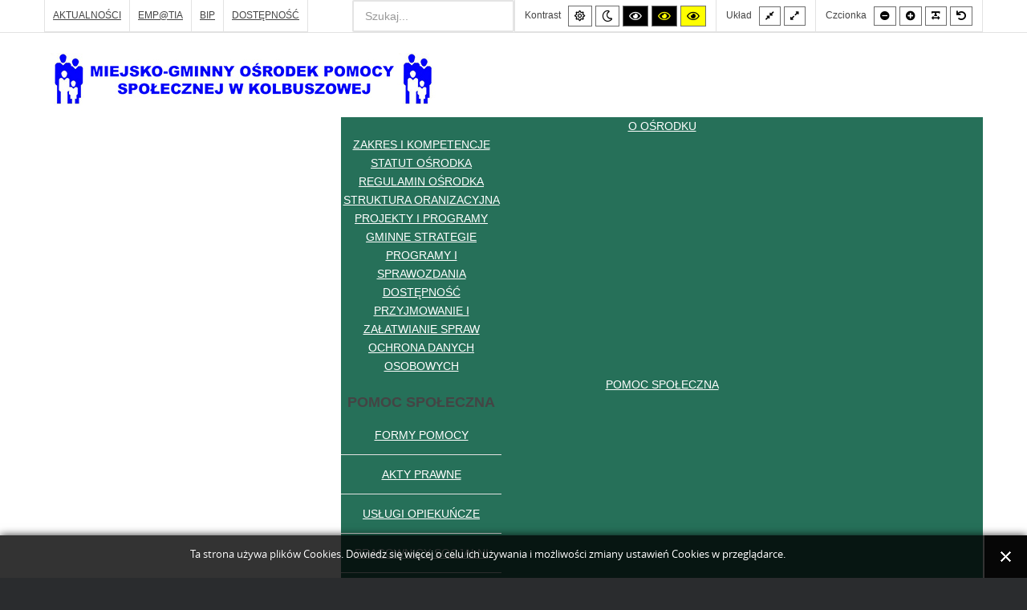

--- FILE ---
content_type: text/html; charset=utf-8
request_url: http://www.mgops.kolbuszowa.pl/index.php/kryteria-zr/123-admin/282-punk-pomocowy
body_size: 48580
content:
<!DOCTYPE html>
<html xmlns="http://www.w3.org/1999/xhtml" xml:lang="pl-pl" lang="pl-pl" dir="ltr">
<head>
		
<meta http-equiv="X-UA-Compatible" content="IE=edge">
<meta name="viewport" content="width=device-width, initial-scale=1.0" />
<meta charset="utf-8" />
	<base href="http://www.mgops.kolbuszowa.pl/index.php/kryteria-zr/123-admin/282-punk-pomocowy" />
	<meta name="author" content="Super User" />
	<meta name="description" content="Strona Miejsko-Gminnego Ośrodka Pomocy Społecznej w Kolbuszowej" />
	<meta name="generator" content="Joomla! - Open Source Content Management" />
	<title>Lokalny Punkt Pomocowy</title>
	<link href="http://www.mgops.kolbuszowa.pl/index.php/component/search/?Itemid=530&amp;catid=123&amp;id=282&amp;format=opensearch" rel="search" title="Szukaj Miejsko-Gminny Ośrodek Pomocy Społecznej w Kolbuszowej" type="application/opensearchdescription+xml" />
	<link href="/media/com_jce/site/css/content.min.css?badb4208be409b1335b815dde676300e" rel="stylesheet" />
	<link href="http://www.mgops.kolbuszowa.pl//media/plg_system_info_ciacho/css/style.css" rel="stylesheet" />
	<link href="/plugins/system/ef4_jmframework/includes/assets/template/fontawesome/css/font-awesome.min.css" rel="stylesheet" />
	<link href="/templates/jm-commune-offices/css/bootstrap.28.css" rel="stylesheet" />
	<link href="/templates/jm-commune-offices/css/bootstrap_responsive.28.css" rel="stylesheet" />
	<link href="/templates/jm-commune-offices/css/template.28.css" rel="stylesheet" />
	<link href="/templates/jm-commune-offices/css/offcanvas.28.css" rel="stylesheet" />
	<link href="/templates/jm-commune-offices/css/template_responsive.28.css" rel="stylesheet" />
	<link href="/templates/jm-commune-offices/css/extended_layouts.28.css" rel="stylesheet" />
	<link href="/templates/jm-commune-offices/css/font_switcher.28.css" rel="stylesheet" />
	<link href="/modules/mod_djmegamenu/themes/default/css/djmegamenu.css?4.1.2.pro" rel="stylesheet" />
	<link href="/modules/mod_djmegamenu/mobilethemes/light/djmobilemenu.css?4.1.2.pro" rel="stylesheet" />
	<link href="https://use.fontawesome.com/releases/v5.15.2/css/all.css" rel="stylesheet" />
	<link href="https://use.fontawesome.com/releases/v5.15.2/css/v4-shims.css" rel="stylesheet" />
	<link href="http://www.mgops.kolbuszowa.pl/templates/jm-commune-offices/cache/3cd60be4c93f3f59c4bd8fd4c1c2bea4.css" rel="stylesheet" />
	<style>
.dj-hideitem, li.item-435, li.item-514, li.item-1025, li.item-1027, li.item-479, li.item-526, li.item-1021, li.item-1018, li.item-1023, li.item-1129, li.item-1130, li.item-499 { display: none !important; }
#dj-megamenu319, #dj-megamenu319sticky { background: rgba(38, 112, 89, 1); } #dj-megamenu319 li a.dj-up_a { border-right-color: rgba( 30, 89, 71, 1); border-left-color: rgba( 45, 134, 106, 1); } #dj-megamenu319.verticalMenu li a.dj-up_a { border-bottom-color: rgba( 45, 134, 106, 1); border-top-color: rgba( 30, 89, 71, 1); } #dj-megamenu319 li a.dj-up_a { color: rgba(255, 255, 255, 1); } #dj-megamenu319 li a.dj-up_a small.subtitle { color: rgba(255, 255, 224, 1); } #dj-megamenu319 li:hover a.dj-up_a, #dj-megamenu319 li.hover a.dj-up_a, #dj-megamenu319 li.active a.dj-up_a { background: rgba(57, 143, 126, 1); border-right-color: rgba( 45, 114, 100, 1); border-left-color: rgba( 68, 171, 151, 1); } #dj-megamenu319 li:hover a.dj-up_a, #dj-megamenu319 li.hover a.dj-up_a, #dj-megamenu319 li.active a.dj-up_a { color: rgba(245, 240, 240, 1); } #dj-megamenu319 li:hover a.dj-up_a small.subtitle, #dj-megamenu319 li.hover a.dj-up_a small.subtitle, #dj-megamenu319 li.active a.dj-up_a small.subtitle { color: #a4c4f5; } #dj-megamenu319 li:hover div.dj-subwrap, #dj-megamenu319 li.hover div.dj-subwrap { background: rgba(80, 168, 140, 1); } #dj-megamenu319 li:hover div.dj-subwrap li:hover > div.dj-subwrap, #dj-megamenu319 li.hover div.dj-subwrap li.hover > div.dj-subwrap { background: rgba(80, 168, 140, 1); } #dj-megamenu319 li ul.dj-submenu > li { border-top-color: rgba( 96, 201, 168, 1); } #dj-megamenu319 .djsubrow_separator { border-bottom-color: rgba( 96, 201, 168, 1); } #dj-megamenu319 li ul.dj-submenu > li > a { color: rgba(255, 255, 255, 1); } #dj-megamenu319 li ul.dj-subtree > li > a { color: rgba(255, 255, 255, 1); } #dj-megamenu319 li ul.dj-submenu > li > a small.subtitle { color: rgba(255, 255, 255, 1); } #dj-megamenu319 li ul.dj-subtree > li { color: rgba(255, 255, 255, 1); } #dj-megamenu319 li ul.dj-subtree > li > a small.subtitle { color: rgba(255, 255, 255, 1); } #dj-megamenu319 li ul.dj-submenu > li > a:hover, #dj-megamenu319 li ul.dj-submenu > li > a.active, #dj-megamenu319 li ul.dj-submenu > li.hover:not(.subtree) > a { background: rgba(39, 115, 85, 1); } #dj-megamenu319 li ul.dj-submenu > li > a:hover, #dj-megamenu319 li ul.dj-submenu > li > a.active, #dj-megamenu319 li ul.dj-submenu > li.hover:not(.subtree) > a { color: rgba(80, 242, 93, 1); } #dj-megamenu319 li ul.dj-subtree > li > a:hover { color: rgba(80, 242, 93, 1); } #dj-megamenu319 li ul.dj-submenu > li > a:hover small.subtitle, #dj-megamenu319 li ul.dj-submenu > li > a.active small.subtitle, #dj-megamenu319 li ul.dj-submenu > li.hover:not(.subtree) > a small.subtitle { color: #a4c4f5; } #dj-megamenu319 li ul.dj-subtree > li > a:hover small.subtitle { color: #a4c4f5; } #dj-megamenu319 .modules-wrap { color: rgba(255, 255, 255, 1); } body .dj-megamenu-overlay-box { background: rgba(169, 222, 199, 1); }
		@media (min-width: 980px) {
			#dj-megamenu319mobile { display: none; }
		}
		@media (max-width: 979px) {
			#dj-megamenu319, #dj-megamenu319sticky, #dj-megamenu319placeholder { display: none !important; }
		}
	#dj-megamenu319mobile.dj-megamenu-select-light .dj-mobile-open-btn, #dj-megamenu319mobile.dj-megamenu-offcanvas-light .dj-mobile-open-btn, #dj-megamenu319mobile.dj-megamenu-accordion-light .dj-mobile-open-btn { color: #e4e4e4; } #dj-megamenu319mobile.dj-megamenu-select-light .dj-mobile-open-btn:focus, #dj-megamenu319mobile.dj-megamenu-select-light:hover .dj-mobile-open-btn, #dj-megamenu319mobile.dj-megamenu-offcanvas-light .dj-mobile-open-btn:hover, #dj-megamenu319mobile.dj-megamenu-offcanvas-light .dj-mobile-open-btn:focus, #dj-megamenu319mobile.dj-megamenu-accordion-light .dj-mobile-open-btn:hover, #dj-megamenu319mobile.dj-megamenu-accordion-light .dj-mobile-open-btn:focus { background: #e4e4e4; } #dj-megamenu319mobile.dj-megamenu-select-light .dj-mobile-open-btn, #dj-megamenu319mobile.dj-megamenu-offcanvas-light .dj-mobile-open-btn, #dj-megamenu319mobile.dj-megamenu-accordion-light .dj-mobile-open-btn { background: #434343; } #dj-megamenu319mobile.dj-megamenu-select-light .dj-mobile-open-btn:focus, #dj-megamenu319mobile.dj-megamenu-select-light:hover .dj-mobile-open-btn, #dj-megamenu319mobile.dj-megamenu-offcanvas-light .dj-mobile-open-btn:hover, #dj-megamenu319mobile.dj-megamenu-offcanvas-light .dj-mobile-open-btn:focus, #dj-megamenu319mobile.dj-megamenu-accordion-light .dj-mobile-open-btn:hover, #dj-megamenu319mobile.dj-megamenu-accordion-light .dj-mobile-open-btn:focus { color: #434343; } #dj-megamenu319mobile.dj-offcanvas-light { color: #aeaeae; } #dj-megamenu319mobile .dj-accordion-light .dj-accordion-in { color: #aeaeae; } #dj-megamenu319mobile.dj-offcanvas-light { background: #393939; } #dj-megamenu319mobile.dj-offcanvas-light .dj-offcanvas-top { background: rgba( 62, 62, 62, 1); } #dj-megamenu319mobile .dj-accordion-light .dj-accordion-in { background: #393939; } #dj-megamenu319mobile ul.dj-mobile-light li.dj-mobileitem > a { background: #393939; border-top-color: rgba( 68, 68, 68, 1); } #dj-megamenu319mobile.dj-offcanvas-light .dj-offcanvas-close-btn { color: #f8f8f8; } #dj-megamenu319mobile ul.dj-mobile-light li.dj-mobileitem > a { color: #f8f8f8; } #dj-megamenu319mobile ul.dj-mobile-light li.dj-mobileitem:hover > a, #dj-megamenu319mobile ul.dj-mobile-light li.dj-mobileitem.active > a { color: #ffffff; } #dj-megamenu319mobile ul.dj-mobile-light li.dj-mobileitem:hover > a, #dj-megamenu319mobile ul.dj-mobile-light li.dj-mobileitem.active > a { background: #333333; } #dj-megamenu319mobile ul.dj-mobile-light li.dj-mobileitem > a .subtitle { color: #888888; } #dj-megamenu319mobile ul.dj-mobile-light li.dj-mobileitem:hover > a .subtitle, #dj-megamenu319mobile ul.dj-mobile-light li.dj-mobileitem.active > a .subtitle { color: #aaaaaa; } #dj-megamenu319mobile ul.dj-mobile-light ul li.dj-mobileitem > a { color: #aeaeae; } #dj-megamenu319mobile ul.dj-mobile-light ul li.dj-mobileitem > a { background: #333333; border-top-color: rgba( 61, 61, 61, 1); } #dj-megamenu319mobile ul.dj-mobile-light ul ul li.dj-mobileitem > a { background: rgba( 45, 45, 45, 1); border-top-color: rgba( 61, 61, 61, 1); } #dj-megamenu319mobile ul.dj-mobile-light ul ul ul li.dj-mobileitem > a { background: rgba( 45, 45, 45, 1); border-top-color: rgba( 61, 61, 61, 1); } #dj-megamenu319mobile ul.dj-mobile-light ul li.dj-mobileitem:hover > a, #dj-megamenu319mobile ul.dj-mobile-light ul li.dj-mobileitem.active > a { color: #e4e4e4; } #dj-megamenu319mobile ul.dj-mobile-light ul li.dj-mobileitem:hover > a, #dj-megamenu319mobile ul.dj-mobile-light ul li.dj-mobileitem.active > a { background: #2e2e2e; } #dj-megamenu319mobile ul.dj-mobile-light ul ul li.dj-mobileitem:hover > a, #dj-megamenu319mobile ul.dj-mobile-light ul ul li.dj-mobileitem.active > a { background: rgba( 41, 41, 41, 1); } #dj-megamenu319mobile ul.dj-mobile-light ul li.dj-mobileitem > a .subtitle { color: #666666; } #dj-megamenu319mobile ul.dj-mobile-light ul li.dj-mobileitem:hover > a .subtitle, #dj-megamenu319mobile ul.dj-mobile-light ul li.dj-mobileitem.active > a .subtitle { color: #888888; }div.mod_search331 input[type="search"]{ width:auto; }
	</style>
	<script src="/media/jui/js/jquery.min.js"></script>
	<script src="/media/jui/js/jquery-noconflict.js"></script>
	<script src="/media/system/js/caption.js?8b18f1755710520870db4be38da13dff"></script>
	<!--[if lt IE 9]><script src="/media/system/js/html5fallback.js?8b18f1755710520870db4be38da13dff"></script><![endif]-->
	<script src="/media/jui/js/jquery-migrate.min.js?8b18f1755710520870db4be38da13dff"></script>
	<script src="/media/jui/js/bootstrap.min.js?8b18f1755710520870db4be38da13dff"></script>
	<script src="/media/jui/js/jquery.ui.core.min.js?8b18f1755710520870db4be38da13dff"></script>
	<script src="/media/jui/js/jquery.ui.sortable.min.js?8b18f1755710520870db4be38da13dff"></script>
	<script src="/plugins/system/ef4_jmframework/includes/assets/template/js/layout.min.js"></script>
	<script src="/templates/jm-commune-offices/js/offcanvas.js"></script>
	<script src="/templates/jm-commune-offices/js/jquery.cookie.js"></script>
	<script src="/templates/jm-commune-offices/js/fontswitcher.js"></script>
	<script src="/templates/jm-commune-offices/js/stickybar.js"></script>
	<script src="/templates/jm-commune-offices/js/pagesettings.js"></script>
	<script src="/templates/jm-commune-offices/js/jquery.countTo.js"></script>
	<script src="/templates/jm-commune-offices/js/scripts.js"></script>
	<script src="/modules/mod_djmegamenu/assets/js/jquery.djmobilemenu.min.js?4.1.2.pro" defer></script>
	<script src="/media/djextensions/jquery-easing/jquery.easing.min.js"></script>
	<script src="/modules/mod_djimageslider/assets/js/slider.js?v=4.1.1"></script>
	<script>
jQuery(window).on('load',  function() {
				new JCaption('img.caption');
			});
              function info_cookie(){
                 document.cookie = 'info_cookie=1';
                 document.getElementById('panel_cookie_dol').style.display='none';             
              }
              window.addEvent('load', function() {
                var cookies = document.cookie.split(';');
                if(!cookies.length)
                  document.getElementById('panel_cookie_dol').style.display='none'; 
               });
         jQuery(function($){ initTooltips(); $("body").on("subform-row-add", initTooltips); function initTooltips (event, container) { container = container || document;$(container).find(".hasTooltip").tooltip({"html": true,"container": "body"});} });
	</script>

<link href="http://www.mgops.kolbuszowa.pl/images/logo_OPS.jpg" rel="Shortcut Icon" />
<script type="text/javascript">
	window.cookiePath = '/';
</script>
</head>
<body class=" off-canvas-left sticky-bar topbar2   "><div class="dj-offcanvas-wrapper"><div class="dj-offcanvas-pusher"><div class="dj-offcanvas-pusher-in">
  <div id="jm-allpage">
  	  		  			<div id="jm-offcanvas">
	<div id="jm-offcanvas-toolbar">
		<a class="toggle-nav close-menu"><span class="icon-remove"></span></a>
	</div>
	<div id="jm-offcanvas-content">
		<div class="jm-module  blank-ms"><div class="jm-module-in"><div class="jm-module-content clearfix notitle">

<div class="custom blank-ms"  >
	<p>Assign modules on offcanvas module position to make them visible in the sidebar.</p></div>
</div></div></div><div class="jm-module  blank-ms"><div class="jm-module-in"><h3 class="jm-title "><span>Main</span> Menu</h3><div class="jm-module-content clearfix "><ul class="nav menu mod-list">
<li class="item-435 parent"><span class="nav-header ">O OŚRODKU</span>
</li><li class="item-514 parent"><span class="nav-header ">POMOC SPOŁECZNA</span>
</li><li class="item-479 parent"><span class="nav-header ">DZIAŁ ŚWIADCZEŃ</span>
</li><li class="item-1126 parent"><span class="nav-header ">OŚRODKI WSPARCIA</span>
</li><li class="item-499 parent"><span class="nav-header ">KARTA DUŻEJ RODZINY</span>
</li><li class="item-1032 parent"><span class="nav-header ">PRZEMOC</span>
</li><li class="item-1087"><a href="/index.php/kontakt-menu" >KONTAKT</a></li></ul>
</div></div></div><div class="jm-module "><div class="jm-module-in"><h3 class="jm-title "><span>More</span> articles</h3><div class="jm-module-content clearfix ">

<div style="border: 0px !important;">
<div id="djslider-loader296" class="djslider-loader djslider-loader-override" data-animation='{"auto":"1","looponce":0,"transition":"easeInOutExpo","css3transition":"cubic-bezier(1.000, 0.000, 0.000, 1.000)","duration":400,"delay":3400}' data-djslider='{"id":"296","slider_type":"0","slide_size":270,"visible_slides":"1","direction":"left","show_buttons":"0","show_arrows":"0","preload":"800","css3":"1"}' tabindex="0">
    <div id="djslider296" class="djslider djslider-override" style="height: 270px; width: 270px; max-width: 270px !important;">
        <div id="slider-container296" class="slider-container" >
        	<ul id="slider296" class="djslider-in">
          		          			<li style="margin: 0 0px 0px 0 !important; height: 270px; width: 270px;">
          					            											<a  href="/index.php/okres-zasilkowy-20-21?id=111#1" target="_self">
															<img class="dj-image" src="/images/modules/tasks/0.jpg" alt="Culture"  style="width: 100%; height: auto;"/>
															</a>
																									<!-- Slide description area: START -->
						<div class="slide-desc" style="bottom: 0%; left: 0%; width: 100%;">
						  <div class="slide-desc-in">
							<div class="slide-desc-bg slide-desc-bg-override" style="background: "></div>
							<div class="slide-desc-text slide-desc-text-override">
															<div class="slide-title" >
									<a style="" href="/index.php/okres-zasilkowy-20-21?id=111#1" target="_self" >										Culture									</a>								</div>
							
															<div class="slide-text" style="">
																			<p>Lorem ipsum dolor sit amet, consectetur adipiscing elit.</p>																	</div>
							
														<div style="clear: both"></div>
							</div>
						  </div>
						</div>
						<!-- Slide description area: END -->
						
					</li>
                          			<li style="margin: 0 0px 0px 0 !important; height: 270px; width: 270px;">
          					            											<a  href="/index.php/okres-zasilkowy-20-21?id=111#2" target="_self">
															<img class="dj-image" src="/images/modules/tasks/1.jpg" alt="Education"  style="width: 100%; height: auto;"/>
															</a>
																									<!-- Slide description area: START -->
						<div class="slide-desc" style="bottom: 0%; left: 0%; width: 100%;">
						  <div class="slide-desc-in">
							<div class="slide-desc-bg slide-desc-bg-override" style="background: "></div>
							<div class="slide-desc-text slide-desc-text-override">
															<div class="slide-title" >
									<a style="" href="/index.php/okres-zasilkowy-20-21?id=111#2" target="_self" >										Education									</a>								</div>
							
															<div class="slide-text" style="">
																			<p>Lorem ipsum dolor sit amet, consectetur adipiscing elit.</p>																	</div>
							
														<div style="clear: both"></div>
							</div>
						  </div>
						</div>
						<!-- Slide description area: END -->
						
					</li>
                          			<li style="margin: 0 0px 0px 0 !important; height: 270px; width: 270px;">
          					            											<a  href="/index.php/okres-zasilkowy-20-21?id=111#3" target="_self">
															<img class="dj-image" src="/images/modules/tasks/3.jpg" alt="Medical treatment"  style="width: 100%; height: auto;"/>
															</a>
																									<!-- Slide description area: START -->
						<div class="slide-desc" style="bottom: 0%; left: 0%; width: 100%;">
						  <div class="slide-desc-in">
							<div class="slide-desc-bg slide-desc-bg-override" style="background: "></div>
							<div class="slide-desc-text slide-desc-text-override">
															<div class="slide-title" >
									<a style="" href="/index.php/okres-zasilkowy-20-21?id=111#3" target="_self" >										Medical treatment									</a>								</div>
							
															<div class="slide-text" style="">
																			<p>Lorem ipsum dolor sit amet, consectetur adipiscing elit.</p>																	</div>
							
														<div style="clear: both"></div>
							</div>
						  </div>
						</div>
						<!-- Slide description area: END -->
						
					</li>
                          			<li style="margin: 0 0px 0px 0 !important; height: 270px; width: 270px;">
          					            											<a  href="/index.php/okres-zasilkowy-20-21?id=111#4" target="_self">
															<img class="dj-image" src="/images/modules/tasks/7.jpg" alt="Security"  style="width: 100%; height: auto;"/>
															</a>
																									<!-- Slide description area: START -->
						<div class="slide-desc" style="bottom: 0%; left: 0%; width: 100%;">
						  <div class="slide-desc-in">
							<div class="slide-desc-bg slide-desc-bg-override" style="background: "></div>
							<div class="slide-desc-text slide-desc-text-override">
															<div class="slide-title" >
									<a style="" href="/index.php/okres-zasilkowy-20-21?id=111#4" target="_self" >										Security									</a>								</div>
							
															<div class="slide-text" style="">
																			<p>Lorem ipsum dolor sit amet, consectetur adipiscing elit.</p>																	</div>
							
														<div style="clear: both"></div>
							</div>
						  </div>
						</div>
						<!-- Slide description area: END -->
						
					</li>
                        	</ul>
        </div>
                    </div>
</div>
</div>
<div class="djslider-end" style="clear: both" tabindex="0"></div></div></div></div>
	</div>
</div>  		  		  			  		  			<header id="jm-bar" class="" role="banner" aria-label="Logo and navigation">
		<div id="jm-top-bar">
		<div id="jm-top-bar-in" class="container-fluid">
						<div id="jm-top-bar1" class="pull-left ">
				<div class="jm-module-raw "><ul class="nav menu mod-list">
<li class="item-1031 default"><a href="/index.php" >AKTUALNOŚCI</a></li><li class="item-1110"><a href="https://empatia.mpips.gov.pl/" target="_blank" rel="noopener noreferrer">EMP@TIA</a></li><li class="item-1030"><a href="http://jo.bip.kolbuszowa.pl/96-miejsko-gminny-osrodek-pomocy-spolecznej/4069-informacja-o-jednostce.html" target="_blank" rel="noopener noreferrer">BIP</a></li><li class="item-1144"><a href="/index.php/dostepnosc" >DOSTĘPNOŚĆ</a></li></ul>
</div>
			</div>
									<div id="jm-top-bar2" class="pull-right ">
								<div id="jm-page-settings" class="pull-right" role="navigation" aria-label="WCAG navigation">
					<ul class="nav menu">
												<li class="contrast">
							<ul>
								<li class="contrast-label"><span class="jm-separator">Kontrast</span></li>
								<li><button data-href="/index.php/kryteria-zr?contrast=normal" class="jm-normal" title="Włącz tryb domyślny"><span class="fa fa-sun-o" aria-hidden="true"></span><span class="sr-only">Default mode</span></button></li>
																	<li><button data-href="/index.php/kryteria-zr?contrast=night" class="jm-night" title="Włącz tryb nocny"><span class="fa fa-moon-o" aria-hidden="true"></span><span class="sr-only">Night mode</span></button></li>
																									<li><button data-href="/index.php/kryteria-zr?contrast=highcontrast" class="jm-highcontrast" title="Włącz tryb czarno-biały o wysokim kontraście"><span class="fa fa-eye" aria-hidden="true"></span><span class="sr-only">High contrast black/white mode.</span></button></li>
									<li><button data-href="/index.php/kryteria-zr?contrast=highcontrast2" class="jm-highcontrast2" title="Włącz tryb czarno-żółty o wysokim kontraście"><span class="fa fa-eye" aria-hidden="true"></span><span class="sr-only">High contrast black/yellow mode.</span></button></li>
									<li><button data-href="/index.php/kryteria-zr?contrast=highcontrast3" class="jm-highcontrast3" title="Włącz tryb żółto-czarny o wysokim kontraście"><span class="fa fa-eye" aria-hidden="true"></span><span class="sr-only">High contrast yellow/black mode.</span></button></li>
															</ul>
						</li>
																		<li class="container-width">
							<ul>
								<li class="width-label"><span class="jm-separator">Układ</span></li>
								<li><button data-href="/index.php/kryteria-zr?width=fixed" class="jm-fixed" title="Włącz stały układ"><span class="fa fa-compress" aria-hidden="true"></span><span class="sr-only">Fixed layout</span></button></li>
								<li><button data-href="/index.php/kryteria-zr?width=wide" class="jm-wide" title="Włącz szeroki układ"><span class="fa fa-expand" aria-hidden="true"></span><span class="sr-only">Wide layout</span></button></li>
							</ul>
						</li>
																		<li class="resizer">
							<ul>
								<li class="resizer-label"><span class="jm-separator">Czcionka</span></li>
								<li><button data-href="/index.php/kryteria-zr?fontsize=70" class="jm-font-smaller" title="Ustaw mniejszą czcionkę"><span class="fa fa-minus-circle" aria-hidden="true"></span><span class="sr-only">Smaller font</span></button></li>
								<li><button data-href="/index.php/kryteria-zr?fontsize=130" class="jm-font-larger" title="Ustaw dużą czcionkę"><span class="fa fa-plus-circle" aria-hidden="true"></span><span class="sr-only">Larger font</span></button></li>
								<li><button class="jm-font-readable"><span class="fa fa-text-width" aria-hidden="true"></span><span class="sr-only">PLG_SYSTEM_JMFRAMEWORK_CONFIG_READABLE_FONT_LABEL</span></button></li>
								<li><button data-href="/index.php/kryteria-zr?fontsize=100" class="jm-font-normal" title="Włącz domyślną czcionkę"><span class="fa fa-undo" aria-hidden="true"></span><span class="sr-only">Default font</span></button></li>
							</ul>
						</li>
											</ul>
				</div>
								<div class="jm-module-raw "><div class="search mod_search331">
	<form action="/index.php/kryteria-zr" method="post" class="form-inline" role="search">
		<label for="mod-search-searchword331" class="element-invisible">Szukaj</label> <input name="searchword" id="mod-search-searchword331" maxlength="200"  class="inputbox search-query input-medium" type="search" size="20" placeholder="Szukaj..." />		<input type="hidden" name="task" value="search" />
		<input type="hidden" name="option" value="com_search" />
		<input type="hidden" name="Itemid" value="530" />
	</form>
</div>
</div>
			</div>
					</div>
	</div>
			<div id="jm-logo-nav">
		<div id="jm-logo-nav-in" class="container-fluid">
						<div id="jm-logo-sitedesc" class="pull-left">
								<div id="jm-logo">
					<a href="http://www.mgops.kolbuszowa.pl/">
												<img src="http://www.mgops.kolbuszowa.pl/images/LOGOMGOPS.jpg" alt="Miejsko-Gminny Ośrodek Pomocy Społecznej w Kolbuszowej" />
											</a>
				</div>
											</div>
									<nav id="jm-top-menu" class="pull-right "  tabindex="-1" role="navigation" aria-label="Main menu navigation">
				<div class="jm-module-raw ">
<div class="dj-megamenu-wrapper" >
		<ul id="dj-megamenu319" class="dj-megamenu  dj-fa-5 dj-megamenu-default  horizontalMenu "  data-trigger="979">
		<li class="dj-up itemid435 first parent"><a class="dj-up_a  "  aria-haspopup="true" aria-expanded="false"   tabindex="0" ><span class="dj-drop" >O OŚRODKU<span class="arrow" aria-hidden="true"></span></span></a><div class="dj-subwrap  single_column subcols1" style=""><div class="dj-subwrap-in" style="width:200px;"><div class="dj-subcol" style="width:200px"><ul class="dj-submenu"><li class="itemid980 first"><a href="https://jo.bip.kolbuszowa.pl/96-miejsko-gminny-osrodek-pomocy-spolecznej/4727-zakres-i-kompetencje.html" target="_blank" >ZAKRES I KOMPETENCJE</a></li><li class="itemid981"><a href="https://jo.bip.kolbuszowa.pl/96-miejsko-gminny-osrodek-pomocy-spolecznej/15636-statut-osrodka.html" target="_blank" >STATUT OŚRODKA</a></li><li class="itemid1033"><a href="https://jo.bip.kolbuszowa.pl/96-miejsko-gminny-osrodek-pomocy-spolecznej/4729-regulamin-organizacyjny.html" target="_blank" >REGULAMIN OŚRODKA</a></li><li class="itemid1034"><a href="/index.php/inf-ogolne/struktura" >STRUKTURA ORANIZACYJNA</a></li><li class="itemid1088"><a href="/index.php/inf-ogolne/proj-i-prog" >PROJEKTY I PROGRAMY</a></li><li class="itemid1151"><a href="/index.php/inf-ogolne/strategie" >GMINNE STRATEGIE PROGRAMY I SPRAWOZDANIA</a></li><li class="itemid1111"><a href="/index.php/inf-ogolne/dostepnosc" >DOSTĘPNOŚĆ</a></li><li class="itemid1035"><a href="/index.php/inf-ogolne/sprawy" >PRZYJMOWANIE I ZAŁATWIANIE SPRAW</a></li><li class="itemid1036"><a href="https://jo.bip.kolbuszowa.pl/96-miejsko-gminny-osrodek-pomocy-spolecznej/4730-rodo-ochrona-danych-osobowych.html" target="_blank" >OCHRONA DANYCH OSOBOWYCH</a></li></ul></div><div style="clear:both;height:0"></div></div></div></li><li class="dj-up itemid514 parent"><a class="dj-up_a  "  aria-haspopup="true" aria-expanded="false"   tabindex="0" ><span class="dj-drop" >POMOC SPOŁECZNA<span class="arrow" aria-hidden="true"></span></span></a><div class="dj-subwrap  multiple_cols subcols2" style=""><div class="dj-subwrap-in" style="width:400px;"><div class="dj-subcol" style="width:200px"><ul class="dj-submenu"><li class="itemid1025 first withmodule"><div class="modules-wrap">		<div class="moduletable">
							<h3>POMOC SPOŁECZNA</h3>
						<ul class="nav menu mod-list">
<li class="item-1026"><a href="/index.php/formy-pomocy" >FORMY POMOCY</a></li><li class="item-1037"><a href="/index.php/akty-prawne-ps" >AKTY PRAWNE</a></li><li class="item-1038"><a href="/index.php/uslugi" >USŁUGI OPIEKUŃCZE</a></li><li class="item-1039"><a href="/index.php/prac-soc" >PRACOWNICY SOCJALNI</a></li><li class="item-1040"><a href="/index.php/wsparcie-i-pz" >WSPARCIE RODZINY I PIECZA ZASTĘPCZA</a></li><li class="item-1041"><a href="/index.php/dokumnety-ps" >WYMAGANE DOKUMENTY</a></li><li class="item-1042"><a href="/index.php/druki-ps" >DRUKI DO POBRANIA</a></li></ul>
		</div>
	</div></li></ul></div><div class="dj-subcol" style="width:200px"><ul class="dj-submenu"><li class="itemid1027 first withmodule"><div class="modules-wrap">		<div class="moduletable">
							<h3>INNE FORMY POMOCY</h3>
						<ul class="nav menu mod-list">
<li class="item-1028"><a href="/index.php/stypendium-i-zasilek-szkolny" >STYPENDIUM I ZASIŁEK SZKOLNY</a></li><li class="item-1044"><a href="/index.php/swietlica" >ŚWIETLICA PROFILAKTYCZNO - WYCHOWAWCZA</a></li><li class="item-1053"><a href="/index.php/pomoc-rzeczowa" >POMOC RZECZOWA</a></li><li class="item-1054"><a href="/index.php/pomoc-zywnosc" >POMOC ŻYWNOŚCIOWA</a></li><li class="item-1055"><a href="/index.php/wolontariat" >WOLONTARIAT</a></li><li class="item-1056"><a href="https://jo.bip.kolbuszowa.pl/96-miejsko-gminny-osrodek-pomocy-spolecznej/5847-instytucje-pomocowe.html" target="_blank" rel="noopener noreferrer">INSTYTUCJE POMOCOWE</a></li><li class="item-1057"><a href="/index.php/prace-spol-uzyt" >PRACE SPOŁECZNIE UŻYTECZNE</a></li></ul>
		</div>
	</div></li></ul></div><div style="clear:both;height:0"></div></div></div></li><li class="dj-up itemid479 parent"><a class="dj-up_a  "  aria-haspopup="true" aria-expanded="false"   tabindex="0" ><span class="dj-drop" >DZIAŁ ŚWIADCZEŃ<span class="arrow" aria-hidden="true"></span></span></a><div class="dj-subwrap  multiple_cols subcols4" style=""><div class="dj-subwrap-in" style="width:800px;"><div class="dj-subcol" style="width:200px"><ul class="dj-submenu"><li class="itemid526 first withmodule"><div class="modules-wrap">		<div class="moduletable">
							<h3>ŚWIADCZENIA RODZINNE</h3>
						<ul class="nav menu mod-list">
<li class="item-527"><a href="/index.php/okres-zasilkowy-20-21" >OKRES ZASIŁKOWY 2025/2026</a></li><li class="item-528"><a href="/index.php/zas-rodzinny" >ZASIŁEK RODZINNY Z DODATKAMI</a></li><li class="item-529"><a href="/index.php/sw-opiekun" >ŚWIADCZENIA OPIEKUŃCZE</a></li><li class="item-530 current active"><a href="/index.php/kryteria-zr" >KRYTERIA I WYSOKOŚCI</a></li><li class="item-531"><a href="/index.php/terminy-zr" >TERMINY SKŁADANIA WNIOSKÓW </a></li><li class="item-532"><a href="/index.php/koordynacja-zr" >KOORDYNACJA</a></li><li class="item-542"><a href="/index.php/akty-prawne-zr" >AKTY PRAWNE</a></li><li class="item-788"><a href="/index.php/druki-zr" >DRUKI DO POBRANIA</a></li></ul>
		</div>
	</div></li></ul></div><div class="dj-subcol" style="width:200px"><ul class="dj-submenu"><li class="itemid1021 first separator withmodule"><div class="modules-wrap">		<div class="moduletable">
							<h3>FUNDUSZ ALIMENTACYJNY</h3>
						<ul class="nav menu mod-list">
<li class="item-1022"><a href="/index.php/okres-21-22" >OKRES ZASIŁKOWY 2025/2026</a></li><li class="item-1060"><a href="/index.php/przyznanie-fa" >PRZYZNANIE ŚWIADCZEŃ</a></li><li class="item-1061"><a href="/index.php/dochod-fa" >DOCHÓD - KRYTERIA</a></li><li class="item-1062"><a href="/index.php/dokument-yfa" >WYMAGANE DOKUMENTY</a></li><li class="item-1063"><a href="/index.php/dluznicy" >DŁUŻNICY ALIMENTACYJNI</a></li><li class="item-1064"><a href="/index.php/akty-fa" >AKTY PRAWNE</a></li><li class="item-1065"><a href="/index.php/druki-fa" >DRUKI DO POBRANIA</a></li></ul>
		</div>
	</div></li></ul></div><div class="dj-subcol" style="width:200px"><ul class="dj-submenu"><li class="itemid1018 first separator withmodule"><div class="modules-wrap">		<div class="moduletable">
							<h3>ŚWIADCZENIA WYCHOWAWCZE 500+</h3>
						<ul class="nav menu mod-list">
<li class="item-534"><a href="/index.php/wnioski-500-plus" >SKŁADANIE WNIOSKÓW</a></li><li class="item-535"><a href="/index.php/500-static" >500 PLUS - STATYSTYKI</a></li><li class="item-1059"><a href="/index.php/koordynacja-500" >KOORDYNACJA</a></li></ul>
		</div>
	</div></li></ul></div><div class="dj-subcol" style="width:200px"><ul class="dj-submenu"><li class="itemid1023 first separator withmodule"><div class="modules-wrap">		<div class="moduletable">
							<h3>ZA ŻYCIEM</h3>
						<ul class="nav menu mod-list">
<li class="item-1024"><a href="/index.php/za-zyciem" >ZA ŻYCIEM</a></li></ul>
		</div>
	</div></li></ul></div><div style="clear:both;height:0"></div></div></div></li><li class="dj-up itemid1126 parent"><a class="dj-up_a  "  aria-haspopup="true" aria-expanded="false"   tabindex="0" ><span class="dj-drop" >OŚRODKI WSPARCIA<span class="arrow" aria-hidden="true"></span></span></a><div class="dj-subwrap  multiple_cols subcols2" style=""><div class="dj-subwrap-in" style="width:400px;"><div class="dj-subcol" style="width:200px"><ul class="dj-submenu"><li class="itemid1129 first withmodule"><div class="modules-wrap">		<div class="moduletable">
							<h3>Dzienny Dom „Senior+” w Hucie Przedborskiej</h3>
						<ul class="nav menu mod-list">
<li class="item-1131"><a href="/index.php/o-nas-hp" >O NAS</a></li><li class="item-1134"><a href="/index.php/rekrutacja-huta" >REKRUTACJA</a></li><li class="item-1136"><a href="/index.php/odplatnosc-huta" >ODPŁATNOŚĆ</a></li><li class="item-1137"><a href="/index.php/akt-huta" >AKTUALNOŚCI</a></li><li class="item-1138"><a href="/index.php/kontakt-huta" >KONTAKT</a></li></ul>
		</div>
	</div></li></ul></div><div class="dj-subcol" style="width:200px"><ul class="dj-submenu"><li class="itemid1130 first withmodule"><div class="modules-wrap">		<div class="moduletable">
							<h3>„Dom Seniora Nad Nilem” w Kolbuszowej</h3>
						<ul class="nav menu mod-list">
<li class="item-1135"><a href="/index.php/o-nass" >O NAS</a></li><li class="item-1139"><a href="/index.php/rekrutacja-klb" >REKRUTACJA</a></li><li class="item-1140"><a href="/index.php/odplatnosc-klb" >ODPŁATNOŚĆ</a></li><li class="item-1141"><a href="/index.php/aktualnosci-klb" >AKTUALNOŚCI</a></li><li class="item-1142"><a href="/index.php/kontakt-klb" >KONTAKT</a></li></ul>
		</div>
	</div></li></ul></div><div style="clear:both;height:0"></div></div></div></li><li class="dj-up itemid499 parent"><a class="dj-up_a  "  aria-haspopup="true" aria-expanded="false"   tabindex="0" ><span class="dj-drop" >KARTA DUŻEJ RODZINY<span class="arrow" aria-hidden="true"></span></span></a><div class="dj-subwrap  single_column subcols1" style=""><div class="dj-subwrap-in" style="width:200px;"><div class="dj-subcol" style="width:200px"><ul class="dj-submenu"><li class="itemid500 first"><a href="/index.php/languages/krd-gmina" >KARTA DUŻEJ RODZINY</a></li><li class="itemid501"><a href="https://wkdr.pl/" onclick="window.open(this.href,'targetWindow','toolbar=no,location=no,status=no,menubar=no,scrollbars=yes,resizable=yes,');return false;" >WOJEWÓDZKA KARTA DUŻEJ RODZINY</a></li></ul></div><div style="clear:both;height:0"></div></div></div></li><li class="dj-up itemid1032 parent"><a class="dj-up_a  "  aria-haspopup="true" aria-expanded="false"   tabindex="0" ><span class="dj-drop" >PRZEMOC<span class="arrow" aria-hidden="true"></span></span></a><div class="dj-subwrap  single_column subcols1" style=""><div class="dj-subwrap-in" style="width:200px;"><div class="dj-subcol" style="width:200px"><ul class="dj-submenu"><li class="itemid1089 first"><a href="/index.php/projekty-i-programy/nie-dla-przemocy" >NIE DLA PRZEMOCY</a></li><li class="itemid1090"><a href="/index.php/projekty-i-programy/zespol-inter" >ZESPÓŁ INTERDYSCYPLINARNY</a></li><li class="itemid1150"><a href="/index.php/projekty-i-programy/gminny-program-przeciwdzialania-przemocy-domowej" >GMINNY PROGRAM PRZECIWDZIAŁANIA PRZEMOCY DOMOWEJ</a></li><li class="itemid1091"><a href="/index.php/projekty-i-programy/instytucje-pomocowe" >INSTYTUCJE POMOCOWE</a></li><li class="itemid1093"><a href="/index.php/projekty-i-programy/informator-przemoc" target="_blank" >INFORMATOR</a></li></ul></div><div style="clear:both;height:0"></div></div></div></li><li class="dj-up itemid1087"><a class="dj-up_a  " href="/index.php/kontakt-menu" ><span >KONTAKT</span></a></li></ul>
			<div id="dj-megamenu319mobile" class="dj-megamenu-select dj-megamenu-select-light select-button " data-label="Górne Menu">
			<a href="#" class="dj-mobile-open-btn" aria-label="Open mobile menu"><span class="fa fa-bars" aria-hidden="true"></span></a>					</div>
	</div></div>
			</nav>
					</div>
	</div>
	</header>
  		  			  		  			  		  			  		  			  		  			<div id="jm-system-message" role="alert" aria-live="assertive"><div class="container-fluid"><div id="system-message-container">
	</div>
</div></div>  		  			<div id="jm-main" tabindex="-1">
	<div class="container-fluid">
				<div class="row-fluid">
			<div id="jm-breadcrumbs" class="span12 " role="navigation" aria-label="Breadcrumb navigation">
				<div class="jm-module "><div class="jm-module-in"><div class="jm-module-content clearfix notitle"><div aria-label="Breadcrumbs" role="navigation">
	<ul itemscope itemtype="https://schema.org/BreadcrumbList" class="breadcrumb">
					<li>
				Jesteś tutaj: &#160;
			</li>
		
						<li itemprop="itemListElement" itemscope itemtype="https://schema.org/ListItem">
											<a itemprop="item" href="/index.php" class="pathway"><span itemprop="name">Start</span></a>
					
											<span class="divider">
							<img src="/templates/jm-commune-offices/images/system/arrow.png" alt="" />						</span>
										<meta itemprop="position" content="1">
				</li>
							<li itemprop="itemListElement" itemscope itemtype="https://schema.org/ListItem">
											<a itemprop="item" href="/index.php/kryteria-zr" class="pathway"><span itemprop="name">KRYTERIA I WYSOKOŚCI</span></a>
					
											<span class="divider">
							<img src="/templates/jm-commune-offices/images/system/arrow.png" alt="" />						</span>
										<meta itemprop="position" content="2">
				</li>
							<li itemprop="itemListElement" itemscope itemtype="https://schema.org/ListItem">
											<a itemprop="item" href="/index.php/kryteria-zr/123-admin" class="pathway"><span itemprop="name">MGOPS</span></a>
					
											<span class="divider">
							<img src="/templates/jm-commune-offices/images/system/arrow.png" alt="" />						</span>
										<meta itemprop="position" content="3">
				</li>
							<li itemprop="itemListElement" itemscope itemtype="https://schema.org/ListItem" class="active">
					<span itemprop="name">
						Lokalny Punkt Pomocowy					</span>
					<meta itemprop="position" content="4">
				</li>
				</ul>
</div>
</div></div></div>
			</div>
		</div>
				<div class="row-fluid">
			<div id="jm-content" class="span9" data-xtablet="span12" data-tablet="span12" data-mobile="span12">
												<main id="jm-maincontent" role="main">
					<div class="item-page" itemscope itemtype="https://schema.org/Article">
	<meta itemprop="inLanguage" content="pl-PL" />
	
		
						
		
	
	
		
						<div itemprop="articleBody">
		<p style="text-align: center;"><strong style="font-size: 14px;">Lokalny Punkt Pomocy Osobom Pokrzywdzonym Przestępstwem</strong><br /> &nbsp;</p>
<p style="text-align: justify;"><br /> W budynkach przy Parafii Świętego Brata Alberta w Kolbuszowej został utworzony Lokalny Punkt Pomocy Osobom Pokrzywdzonym Przestępstwem.<br /> <br /> Nieodpłatnie można tam skorzystać&nbsp; z różnorodnych form pomocy.<br /> Numer telefonu do Punktu w Kolbuszowej - <strong>530&nbsp;380&nbsp;330</strong>, całodobowy - <strong>530&nbsp;310&nbsp;340</strong>.</p>
<p>&nbsp;</p>
<p style="text-align: center;"><a href="http://www.mgops.kolbuszowa.pl/images/Plakat_punkt.jpg" target="_blank" rel="noopener"><img src="http://www.mgops.kolbuszowa.pl/images/Plakat_punkt.jpg" alt="" style="width: 440px; height: 1253px;" /></a></p>	</div>

						
									</div>

				</main>
											</div>
									<aside id="jm-right" class="span3" data-xtablet="span12 first-span" data-tablet="span12 first-span" data-mobile="span12 first-span" role="complementary" aria-label="Right column navigation">
				<div class="">
					<div class="jm-module "><div class="jm-module-in"><div class="jm-module-content clearfix notitle">

<div class="custom"  >
	<p style="text-align: center;">&nbsp;<a href="/index.php/kryteria-zr/78-jm-sample-data/495-bon-cieplo" target="_blank" title="Bon Ciepłowniczy"><img src="/images/BON_C.jpg" alt="" width="200" height="80" style="border: 1px solid #000000;" /></a></p>
<p>&nbsp;</p>
<p style="text-align: center;">&nbsp;<a href="/index.php/inf-ogolne/proj-i-prog/122-projekty-i-programy/458-senior" target="_blank" rel="noopener" title="Program Wieloletni Senior +"><img src="/images/Projekty/Senior_plus.jpg" alt="" width="200" height="70" style="border: 1px solid #000000;" /></a></p>
<p>&nbsp;</p>
<p style="text-align: center;">&nbsp;<a href="/index.php/506-aoon-2026" target="_blank" title="Asystent Osobisty Osoby z Niepełnosprawnością"><img src="/images/AOON_logo2.jpg" alt="" width="200" height="90" style="border: 1px solid #000000;" /></a></p>
<p>&nbsp;</p>
<p style="text-align: center;"><a href="/index.php/444-opieka-2025" target="_parent"><img src="/images/opiekaa.jpg" alt="" width="200" height="85" style="border: 1px solid #000000;" /></a></p>
<p>&nbsp;&nbsp;</p>
<p style="text-align: center;"><a href="/index.php/kryteria-zr/117-inne/231-zaswiadczenie-czyste-powietrze" target="_blank" title="Czyste Powietrze"><img src="/images/logo_czyste.jpg" alt="Czyste Powietrze" width="200" height="133" style="border: 1px solid #000000;" /></a></p>
<p style="text-align: center;">&nbsp;<a href="/images/Potrzebujesz_pomocy.jpg" target="_blank" title="Świadczenie Wspierające"><br /></a><a href="/index.php/kryteria-zr/78-jm-sample-data/416-ochrona-maloletnicj" target="_blank" title="Standardy"><img src="/images/ochrona.jpg" alt="ochrona" width="200" height="100" style="border: 1px solid #000000;" /></a><a href="/images/Potrzebujesz_pomocy.jpg" target="_blank" title="Świadczenie Wspierające"></a></p>
<p>&nbsp;</p>
<p style="text-align: center;"><a href="/index.php/366-nowe-swiadczenie-wspierajace" target="_blank" title="Świadczenie Wspierające"><img src="/images/Sw_wsp.jpg" alt="" width="200" height="90" style="border: 1px solid #000000;" /></a></p>
<p>&nbsp;</p>
<p style="text-align: center;"><a href="/index.php/345-pomoc-prawna" title="pomoc prawna"><img src="/images/prawna.jpg" alt="" width="200" height="120" style="border: 1px solid #000000;" /></a></p>
<p>&nbsp;</p>
<p style="text-align: center;"><a href="/index.php/kryteria-zr/78-jm-sample-data/301-pomoc-dla-ukrainy"><img src="/images/UA.jpg" alt="" width="200" height="110" style="border: 1px solid #000000;" /></a></p>
<p>&nbsp;</p>
<p style="text-align: center;"><a href="https://niebieskalinia.info/#" target="_blank" rel="noopener"><img src="/images/NL.jpg" alt="" width="200" height="110" style="border: 1px solid #000000;" /></a></p>
<p>&nbsp;</p>
<p style="text-align: center;">&nbsp;&nbsp;<a href="/index.php/kryteria-zr/78-jm-sample-data/309-prawe-linki"><img src="/images/logo.jpg" alt="logo" width="200" height="139" style="border: 1px solid #000000;" /></a></p>
<p>&nbsp;</p>
<p style="text-align: center;"><a href="/pdf/plakat_2024.jpg" target="_blank"><img src="/images/NIL_III_22.jpg" alt="" width="200" height="218" style="border: 1px solid #000000;" /></a></p>
<p>&nbsp;</p>
<p style="text-align: center;">&nbsp;</p>
<p>&nbsp;</p></div>
</div></div></div>				</div>
			</aside>
					</div>
	</div>
</div>
  		  			  		  			<div id="jm-bottom2" class="" role="region" aria-label="Bottom2 modules">
	<div class="container-fluid">
		<div class="row-fluid jm-flexiblock jm-bottom2"><div class="span3"  data-default="span3" data-wide="span3" data-normal="span3" data-xtablet="span6" data-tablet="span100" data-mobile="span100"><div class="jm-module "><div class="jm-module-in"><div class="jm-module-content clearfix notitle">

<div class="custom"  >
	<p style="text-align: center;">&nbsp;</p>
<p style="text-align: center;"><a href="/images/Potrzebujesz_pomocy.jpg" target="_blank" title="Potrzebujesz Pomocy?"><img src="/images/Potrzebujesz.jpg" alt="" width="200" height="90" style="border: 0px solid #000000;" /></a></p>
<p style="text-align: center;">&nbsp;<br /><a href="/index.php/kryteria-zr/123-admin/285-wspieraj-seniora" target="_self"><img src="/images/seniora_wspieraj_1.jpg" alt="" width="200" height="105" /></a></p></div>
</div></div></div></div><div class="span3"  data-default="span3" data-wide="span3" data-normal="span3" data-xtablet="span6" data-tablet="span100 first-span" data-mobile="span100 first-span"><div class="jm-module "><div class="jm-module-in"><div class="jm-module-content clearfix notitle">

<div class="custom"  >
	<p style="text-align: center;">&nbsp;</p>
<p style="text-align: center;"><a href="/index.php/kryteria-zr/104-article/352-senior-i-rzad" target="_self"><img src="/images/RzadBliskoSeniorow.jpg" alt="" width="200" height="80" style="border: 0px solid #000000;" /></a></p>
<p>&nbsp;&nbsp;</p>
<p style="text-align: center;"><a href="https://abcsenior.com/" target="_self"><img src="/images/centrum_senior_1.jpg" alt="" width="200" height="105" style="border: 0px solid #000000;" /></a></p></div>
</div></div></div></div><div class="span3"  data-default="span3" data-wide="span3" data-normal="span3" data-xtablet="span6 first-span" data-tablet="span100 first-span" data-mobile="span100 first-span"><div class="jm-module "><div class="jm-module-in"><div class="jm-module-content clearfix notitle">

<div class="custom"  >
	<p style="text-align: center;"><a href="/index.php/kryteria-zr/123-admin/282-punk-pomocowy"><img src="/images/Punkt_1.jpg" alt="" width="200" height="112" /></a></p>
<p style="text-align: center;"><br /><a href="/index.php/kryteria-zr/123-admin/222-demencja"><img src="/images/LOGO_Alzheimer.jpg" alt="" width="200" height="107" /></a></p></div>
</div></div></div></div><div class="span3"  data-default="span3" data-wide="span3" data-normal="span3" data-xtablet="span6" data-tablet="span100 first-span" data-mobile="span100 first-span"><div class="jm-module "><div class="jm-module-in"><div class="jm-module-content clearfix notitle">

<div class="custom"  >
	<p style="text-align: center;"><a href="/index.php/kryteria-zr/123-admin/283-bezdomni"><img src="/images/pomoc_bezdomni_1.jpg" alt="" width="200" height="108" /></a></p>
<p>&nbsp;</p>
<p style="text-align: center;"><a href="/index.php/kryteria-zr/123-admin/286-kombatanci"><img src="/images/kombatanci_1.jpg" alt="" width="200" height="82" /></a></p></div>
</div></div></div></div></div>	</div>
</div>
  		  			<div id="jm-bottom3" class="" role="region" aria-label="Bottom3 modules">
	<div class="container-fluid">
		<div class="row-fluid jm-flexiblock jm-bottom3"><div class="span3"  data-default="span3" data-wide="span3" data-normal="span3" data-xtablet="span3" data-tablet="span50" data-mobile="span100"><div class="jm-module "><div class="jm-module-in"><div class="jm-module-content clearfix notitle">

<div class="custom"  >
	</div>
</div></div></div></div><div class="span3"  data-default="span3" data-wide="span3" data-normal="span3" data-xtablet="span3" data-tablet="span50" data-mobile="span100 first-span"><div class="jm-module "><div class="jm-module-in"><div class="jm-module-content clearfix notitle">

<div class="custom"  >
	</div>
</div></div></div></div><div class="span3"  data-default="span3" data-wide="span3" data-normal="span3" data-xtablet="span3" data-tablet="span50 first-span" data-mobile="span100 first-span"><div class="jm-module "><div class="jm-module-in"><div class="jm-module-content clearfix notitle">

<div class="custom"  >
	</div>
</div></div></div></div><div class="span3"  data-default="span3" data-wide="span3" data-normal="span3" data-xtablet="span3" data-tablet="span50" data-mobile="span100 first-span"><div class="jm-module "><div class="jm-module-in"><div class="jm-module-content clearfix notitle">

<div class="custom"  >
	</div>
</div></div></div></div></div>	</div>
</div>
  		  			  		  			<footer id="jm-footer" role="contentinfo" aria-label="Copyrights">
	<div id="jm-footer-in" class="container-fluid">
		<div id="jm-copy-power" class="pull-left">
						<div id="jm-copyrights" class="pull-left ">
				

<div class="custom"  >
	<p style="text-align: center;"><strong>©&nbsp;</strong><span style="font-family: arial, helvetica, sans-serif; font-size: 10pt;"><strong>Miejsko-Gminny Ośrodek Pomocy Społecznej w Kolbuszowej<br /></strong></span></p></div>

			</div>
								</div>
			</div>
</footer>
  		  			
  		  	  </div>
<div id="panel_cookie_dol" class="panel_cookie"><div class="tresc"><h4>Informacje o plikach cookie</h4><p>Ta strona używa plików Cookies. Dowiedz się więcej o celu ich używania i możliwości zmiany ustawień Cookies w przeglądarce. </p></div><input type="button" id="ukryj" value="Zamknij" onclick="info_cookie();"/></div></div></div></div></body>
</html>

--- FILE ---
content_type: text/css
request_url: http://www.mgops.kolbuszowa.pl/templates/jm-commune-offices/css/bootstrap_responsive.28.css
body_size: 23793
content:
.clearfix:before,
.clearfix:after {
  display: table;
  content: "";
  line-height: 0;
}
.clearfix:after {
  clear: both;
}
.hide-text {
  font: 0/0 a;
  color: transparent;
  text-shadow: none;
  background-color: transparent;
  border: 0;
}
.input-block-level {
  display: block;
  width: 100%;
  min-height: 40px;
  box-sizing: border-box;
}
@-ms-viewport {
  width: device-width;
}
.hidden {
  display: none;
  visibility: hidden;
}
.visible-phone {
  display: none !important;
}
.visible-tablet {
  display: none !important;
}
.hidden-desktop {
  display: none !important;
}
.visible-desktop {
  display: inherit !important;
}
@media (min-width: 768px) and (max-width: 979px) {
  .hidden-desktop {
    display: inherit !important;
  }
  .visible-desktop {
    display: none !important;
  }
  .visible-tablet {
    display: inherit !important;
  }
  .hidden-tablet {
    display: none !important;
  }
}
@media (max-width: 767px) {
  .hidden-desktop {
    display: inherit !important;
  }
  .visible-desktop {
    display: none !important;
  }
  .visible-phone {
    display: inherit !important;
  }
  .hidden-phone {
    display: none !important;
  }
}
.visible-print {
  display: none !important;
}
@media print {
  .visible-print {
    display: inherit !important;
  }
  .hidden-print {
    display: none !important;
  }
}
@media (min-width: 1200px) {
  .hidden-wide {
    display: none !important;
  }
}
@media (min-width: 980px) and (max-width: 1199px) {
  .hidden-normal {
    display: none !important;
  }
}
@media (min-width: 768px) and (max-width: 979px) {
  .hidden-xtablet {
    display: none !important;
  }
}
@media (min-width: 481px) and (max-width: 767px) {
  .hidden-tablet {
    display: none !important;
  }
}
@media (max-width: 480px) {
  .hidden-mobile {
    display: none !important;
  }
}
.first-span {
  clear: both;
}
.row-fluid > .first-span {
  margin-left: 0 !important;
}
@media (min-width: 1200px) {
  .row {
    margin-left: -30px;
  }
  .row:before,
  .row:after {
    display: table;
    content: "";
    line-height: 0;
  }
  .row:after {
    clear: both;
  }
  [class*="span"] {
    float: left;
    min-height: 1px;
    margin-left: 30px;
  }
  .container,
  .navbar-static-top .container,
  .navbar-fixed-top .container,
  .navbar-fixed-bottom .container {
    width: 1170px;
  }
  .span12 {
    width: 1170px;
  }
  .span11 {
    width: 1070px;
  }
  .span10 {
    width: 970px;
  }
  .span9 {
    width: 870px;
  }
  .span8 {
    width: 770px;
  }
  .span7 {
    width: 670px;
  }
  .span6 {
    width: 570px;
  }
  .span5 {
    width: 470px;
  }
  .span4 {
    width: 370px;
  }
  .span3 {
    width: 270px;
  }
  .span2 {
    width: 170px;
  }
  .span1 {
    width: 70px;
  }
  .offset12 {
    margin-left: 1230px;
  }
  .offset11 {
    margin-left: 1130px;
  }
  .offset10 {
    margin-left: 1030px;
  }
  .offset9 {
    margin-left: 930px;
  }
  .offset8 {
    margin-left: 830px;
  }
  .offset7 {
    margin-left: 730px;
  }
  .offset6 {
    margin-left: 630px;
  }
  .offset5 {
    margin-left: 530px;
  }
  .offset4 {
    margin-left: 430px;
  }
  .offset3 {
    margin-left: 330px;
  }
  .offset2 {
    margin-left: 230px;
  }
  .offset1 {
    margin-left: 130px;
  }
  .offset-12 {
    margin-left: -1170px;
  }
  .offset-11 {
    margin-left: -1070px;
  }
  .offset-10 {
    margin-left: -970px;
  }
  .offset-9 {
    margin-left: -870px;
  }
  .offset-8 {
    margin-left: -770px;
  }
  .offset-7 {
    margin-left: -670px;
  }
  .offset-6 {
    margin-left: -570px;
  }
  .offset-5 {
    margin-left: -470px;
  }
  .offset-4 {
    margin-left: -370px;
  }
  .offset-3 {
    margin-left: -270px;
  }
  .offset-2 {
    margin-left: -170px;
  }
  .offset-1 {
    margin-left: -70px;
  }
  .row-fluid {
    margin: 0 -15px;
    width: auto !important;
  }
  .row-fluid:before,
  .row-fluid:after {
    display: table;
    content: "";
    line-height: 0;
  }
  .row-fluid:after {
    clear: both;
  }
  .row-fluid [class*="span"] {
    display: block;
    width: 100%;
    box-sizing: border-box;
    float: left;
    margin-left: 0;
    padding: 0 15px;
  }
  .row-fluid .span12 {
    width: 100%;
  }
  .row-fluid .span11 {
    width: 91.66666667%;
  }
  .row-fluid .span10 {
    width: 83.33333333%;
  }
  .row-fluid .span9 {
    width: 75%;
  }
  .row-fluid .span8 {
    width: 66.66666667%;
  }
  .row-fluid .span7 {
    width: 58.33333333%;
  }
  .row-fluid .span6 {
    width: 50%;
  }
  .row-fluid .span5 {
    width: 41.66666667%;
  }
  .row-fluid .span4 {
    width: 33.33333333%;
  }
  .row-fluid .span3 {
    width: 25%;
  }
  .row-fluid .span2 {
    width: 16.66666667%;
  }
  .row-fluid .span1 {
    width: 8.33333333%;
  }
  .row-fluid .offset12 {
    margin-left: 100%;
  }
  .row-fluid .offset11 {
    margin-left: 91.66666667%;
  }
  .row-fluid .offset10 {
    margin-left: 83.33333333%;
  }
  .row-fluid .offset9 {
    margin-left: 75%;
  }
  .row-fluid .offset8 {
    margin-left: 66.66666667%;
  }
  .row-fluid .offset7 {
    margin-left: 58.33333333%;
  }
  .row-fluid .offset6 {
    margin-left: 50%;
  }
  .row-fluid .offset5 {
    margin-left: 41.66666667%;
  }
  .row-fluid .offset4 {
    margin-left: 33.33333333%;
  }
  .row-fluid .offset3 {
    margin-left: 25%;
  }
  .row-fluid .offset2 {
    margin-left: 16.66666667%;
  }
  .row-fluid .offset1 {
    margin-left: 8.33333333%;
  }
  .row-fluid .offset-12 {
    margin-left: -100%;
  }
  .row-fluid .offset-11 {
    margin-left: -91.66666667%;
  }
  .row-fluid .offset-10 {
    margin-left: -83.33333333%;
  }
  .row-fluid .offset-9 {
    margin-left: -75%;
  }
  .row-fluid .offset-8 {
    margin-left: -66.66666667%;
  }
  .row-fluid .offset-7 {
    margin-left: -58.33333333%;
  }
  .row-fluid .offset-6 {
    margin-left: -50%;
  }
  .row-fluid .offset-5 {
    margin-left: -41.66666667%;
  }
  .row-fluid .offset-4 {
    margin-left: -33.33333333%;
  }
  .row-fluid .offset-3 {
    margin-left: -25%;
  }
  .row-fluid .offset-2 {
    margin-left: -16.66666667%;
  }
  .row-fluid .offset-1 {
    margin-left: -8.33333333%;
  }
  .row-fluid .controls-row [class*="span"] + [class*="span"] {
    margin-left: 2.56410256%;
  }
  .row-fluid .controls .span12 {
    width: 100%;
  }
  .row-fluid .controls .span11 {
    width: 91.45299145%;
  }
  .row-fluid .controls .span10 {
    width: 82.90598291000001%;
  }
  .row-fluid .controls .span9 {
    width: 74.35897436%;
  }
  .row-fluid .controls .span8 {
    width: 65.81196581%;
  }
  .row-fluid .controls .span7 {
    width: 57.26495726%;
  }
  .row-fluid .controls .span6 {
    width: 48.71794872%;
  }
  .row-fluid .controls .span5 {
    width: 40.17094017%;
  }
  .row-fluid .controls .span4 {
    width: 31.62393162%;
  }
  .row-fluid .controls .span3 {
    width: 23.07692308%;
  }
  .row-fluid .controls .span2 {
    width: 14.52991453%;
  }
  .row-fluid .controls .span1 {
    width: 5.98290598%;
  }
  .row-fluid .controls .offset12 {
    margin-left: 105.12820513%;
  }
  .row-fluid .controls .offset12:first-child {
    margin-left: 102.56410256%;
  }
  .row-fluid .controls .offset11 {
    margin-left: 96.58119658%;
  }
  .row-fluid .controls .offset11:first-child {
    margin-left: 94.01709402%;
  }
  .row-fluid .controls .offset10 {
    margin-left: 88.03418803%;
  }
  .row-fluid .controls .offset10:first-child {
    margin-left: 85.47008547%;
  }
  .row-fluid .controls .offset9 {
    margin-left: 79.48717949%;
  }
  .row-fluid .controls .offset9:first-child {
    margin-left: 76.92307692%;
  }
  .row-fluid .controls .offset8 {
    margin-left: 70.94017094%;
  }
  .row-fluid .controls .offset8:first-child {
    margin-left: 68.37606838000001%;
  }
  .row-fluid .controls .offset7 {
    margin-left: 62.39316239%;
  }
  .row-fluid .controls .offset7:first-child {
    margin-left: 59.82905983%;
  }
  .row-fluid .controls .offset6 {
    margin-left: 53.84615385%;
  }
  .row-fluid .controls .offset6:first-child {
    margin-left: 51.28205128%;
  }
  .row-fluid .controls .offset5 {
    margin-left: 45.2991453%;
  }
  .row-fluid .controls .offset5:first-child {
    margin-left: 42.73504274%;
  }
  .row-fluid .controls .offset4 {
    margin-left: 36.75213675%;
  }
  .row-fluid .controls .offset4:first-child {
    margin-left: 34.18803419%;
  }
  .row-fluid .controls .offset3 {
    margin-left: 28.20512821%;
  }
  .row-fluid .controls .offset3:first-child {
    margin-left: 25.64102564%;
  }
  .row-fluid .controls .offset2 {
    margin-left: 19.65811966%;
  }
  .row-fluid .controls .offset2:first-child {
    margin-left: 17.09401709%;
  }
  .row-fluid .controls .offset1 {
    margin-left: 11.11111111%;
  }
  .row-fluid .controls .offset1:first-child {
    margin-left: 8.547008549999999%;
  }
  input,
  textarea,
  .uneditable-input {
    margin-left: 0;
  }
  .controls-row [class*="span"] + [class*="span"] {
    margin-left: 30px;
  }
  input.span12,
  textarea.span12,
  .uneditable-input.span12 {
    width: 1156px;
  }
  input.span11,
  textarea.span11,
  .uneditable-input.span11 {
    width: 1056px;
  }
  input.span10,
  textarea.span10,
  .uneditable-input.span10 {
    width: 956px;
  }
  input.span9,
  textarea.span9,
  .uneditable-input.span9 {
    width: 856px;
  }
  input.span8,
  textarea.span8,
  .uneditable-input.span8 {
    width: 756px;
  }
  input.span7,
  textarea.span7,
  .uneditable-input.span7 {
    width: 656px;
  }
  input.span6,
  textarea.span6,
  .uneditable-input.span6 {
    width: 556px;
  }
  input.span5,
  textarea.span5,
  .uneditable-input.span5 {
    width: 456px;
  }
  input.span4,
  textarea.span4,
  .uneditable-input.span4 {
    width: 356px;
  }
  input.span3,
  textarea.span3,
  .uneditable-input.span3 {
    width: 256px;
  }
  input.span2,
  textarea.span2,
  .uneditable-input.span2 {
    width: 156px;
  }
  input.span1,
  textarea.span1,
  .uneditable-input.span1 {
    width: 56px;
  }
  .thumbnails {
    margin-left: -30px;
  }
  .thumbnails > li {
    margin-left: 30px;
  }
  .row-fluid .thumbnails {
    margin-left: 0;
  }
}
@media (min-width: 768px) and (max-width: 979px) {
  .row {
    margin-left: -20px;
  }
  .row:before,
  .row:after {
    display: table;
    content: "";
    line-height: 0;
  }
  .row:after {
    clear: both;
  }
  [class*="span"] {
    float: left;
    min-height: 1px;
    margin-left: 20px;
  }
  .container,
  .navbar-static-top .container,
  .navbar-fixed-top .container,
  .navbar-fixed-bottom .container {
    width: 724px;
  }
  .span12 {
    width: 724px;
  }
  .span11 {
    width: 662px;
  }
  .span10 {
    width: 600px;
  }
  .span9 {
    width: 538px;
  }
  .span8 {
    width: 476px;
  }
  .span7 {
    width: 414px;
  }
  .span6 {
    width: 352px;
  }
  .span5 {
    width: 290px;
  }
  .span4 {
    width: 228px;
  }
  .span3 {
    width: 166px;
  }
  .span2 {
    width: 104px;
  }
  .span1 {
    width: 42px;
  }
  .offset12 {
    margin-left: 764px;
  }
  .offset11 {
    margin-left: 702px;
  }
  .offset10 {
    margin-left: 640px;
  }
  .offset9 {
    margin-left: 578px;
  }
  .offset8 {
    margin-left: 516px;
  }
  .offset7 {
    margin-left: 454px;
  }
  .offset6 {
    margin-left: 392px;
  }
  .offset5 {
    margin-left: 330px;
  }
  .offset4 {
    margin-left: 268px;
  }
  .offset3 {
    margin-left: 206px;
  }
  .offset2 {
    margin-left: 144px;
  }
  .offset1 {
    margin-left: 82px;
  }
  .offset-12 {
    margin-left: -724px;
  }
  .offset-11 {
    margin-left: -662px;
  }
  .offset-10 {
    margin-left: -600px;
  }
  .offset-9 {
    margin-left: -538px;
  }
  .offset-8 {
    margin-left: -476px;
  }
  .offset-7 {
    margin-left: -414px;
  }
  .offset-6 {
    margin-left: -352px;
  }
  .offset-5 {
    margin-left: -290px;
  }
  .offset-4 {
    margin-left: -228px;
  }
  .offset-3 {
    margin-left: -166px;
  }
  .offset-2 {
    margin-left: -104px;
  }
  .offset-1 {
    margin-left: -42px;
  }
  .row-fluid {
    margin: 0 -15px;
    width: auto !important;
  }
  .row-fluid:before,
  .row-fluid:after {
    display: table;
    content: "";
    line-height: 0;
  }
  .row-fluid:after {
    clear: both;
  }
  .row-fluid [class*="span"] {
    display: block;
    width: 100%;
    box-sizing: border-box;
    float: left;
    margin-left: 0;
    padding: 0 15px;
  }
  .row-fluid .span12 {
    width: 100%;
  }
  .row-fluid .span11 {
    width: 91.66666667%;
  }
  .row-fluid .span10 {
    width: 83.33333333%;
  }
  .row-fluid .span9 {
    width: 75%;
  }
  .row-fluid .span8 {
    width: 66.66666667%;
  }
  .row-fluid .span7 {
    width: 58.33333333%;
  }
  .row-fluid .span6 {
    width: 50%;
  }
  .row-fluid .span5 {
    width: 41.66666667%;
  }
  .row-fluid .span4 {
    width: 33.33333333%;
  }
  .row-fluid .span3 {
    width: 25%;
  }
  .row-fluid .span2 {
    width: 16.66666667%;
  }
  .row-fluid .span1 {
    width: 8.33333333%;
  }
  .row-fluid .offset12 {
    margin-left: 100%;
  }
  .row-fluid .offset11 {
    margin-left: 91.66666667%;
  }
  .row-fluid .offset10 {
    margin-left: 83.33333333%;
  }
  .row-fluid .offset9 {
    margin-left: 75%;
  }
  .row-fluid .offset8 {
    margin-left: 66.66666667%;
  }
  .row-fluid .offset7 {
    margin-left: 58.33333333%;
  }
  .row-fluid .offset6 {
    margin-left: 50%;
  }
  .row-fluid .offset5 {
    margin-left: 41.66666667%;
  }
  .row-fluid .offset4 {
    margin-left: 33.33333333%;
  }
  .row-fluid .offset3 {
    margin-left: 25%;
  }
  .row-fluid .offset2 {
    margin-left: 16.66666667%;
  }
  .row-fluid .offset1 {
    margin-left: 8.33333333%;
  }
  .row-fluid .offset-12 {
    margin-left: -100%;
  }
  .row-fluid .offset-11 {
    margin-left: -91.66666667%;
  }
  .row-fluid .offset-10 {
    margin-left: -83.33333333%;
  }
  .row-fluid .offset-9 {
    margin-left: -75%;
  }
  .row-fluid .offset-8 {
    margin-left: -66.66666667%;
  }
  .row-fluid .offset-7 {
    margin-left: -58.33333333%;
  }
  .row-fluid .offset-6 {
    margin-left: -50%;
  }
  .row-fluid .offset-5 {
    margin-left: -41.66666667%;
  }
  .row-fluid .offset-4 {
    margin-left: -33.33333333%;
  }
  .row-fluid .offset-3 {
    margin-left: -25%;
  }
  .row-fluid .offset-2 {
    margin-left: -16.66666667%;
  }
  .row-fluid .offset-1 {
    margin-left: -8.33333333%;
  }
  .row-fluid .controls-row [class*="span"] + [class*="span"] {
    margin-left: 2.76243094%;
  }
  .row-fluid .controls .span12 {
    width: 100%;
  }
  .row-fluid .controls .span11 {
    width: 91.43646409%;
  }
  .row-fluid .controls .span10 {
    width: 82.87292818%;
  }
  .row-fluid .controls .span9 {
    width: 74.30939227%;
  }
  .row-fluid .controls .span8 {
    width: 65.74585635%;
  }
  .row-fluid .controls .span7 {
    width: 57.18232044%;
  }
  .row-fluid .controls .span6 {
    width: 48.61878453%;
  }
  .row-fluid .controls .span5 {
    width: 40.05524862%;
  }
  .row-fluid .controls .span4 {
    width: 31.49171271%;
  }
  .row-fluid .controls .span3 {
    width: 22.9281768%;
  }
  .row-fluid .controls .span2 {
    width: 14.36464088%;
  }
  .row-fluid .controls .span1 {
    width: 5.80110497%;
  }
  .row-fluid .controls .offset12 {
    margin-left: 105.52486188%;
  }
  .row-fluid .controls .offset12:first-child {
    margin-left: 102.76243094%;
  }
  .row-fluid .controls .offset11 {
    margin-left: 96.96132597%;
  }
  .row-fluid .controls .offset11:first-child {
    margin-left: 94.19889503%;
  }
  .row-fluid .controls .offset10 {
    margin-left: 88.39779006000001%;
  }
  .row-fluid .controls .offset10:first-child {
    margin-left: 85.63535912%;
  }
  .row-fluid .controls .offset9 {
    margin-left: 79.83425414%;
  }
  .row-fluid .controls .offset9:first-child {
    margin-left: 77.0718232%;
  }
  .row-fluid .controls .offset8 {
    margin-left: 71.27071823%;
  }
  .row-fluid .controls .offset8:first-child {
    margin-left: 68.50828729%;
  }
  .row-fluid .controls .offset7 {
    margin-left: 62.70718232%;
  }
  .row-fluid .controls .offset7:first-child {
    margin-left: 59.94475138%;
  }
  .row-fluid .controls .offset6 {
    margin-left: 54.14364641%;
  }
  .row-fluid .controls .offset6:first-child {
    margin-left: 51.38121547%;
  }
  .row-fluid .controls .offset5 {
    margin-left: 45.5801105%;
  }
  .row-fluid .controls .offset5:first-child {
    margin-left: 42.81767956%;
  }
  .row-fluid .controls .offset4 {
    margin-left: 37.01657459%;
  }
  .row-fluid .controls .offset4:first-child {
    margin-left: 34.25414365%;
  }
  .row-fluid .controls .offset3 {
    margin-left: 28.45303867%;
  }
  .row-fluid .controls .offset3:first-child {
    margin-left: 25.69060773%;
  }
  .row-fluid .controls .offset2 {
    margin-left: 19.88950276%;
  }
  .row-fluid .controls .offset2:first-child {
    margin-left: 17.12707182%;
  }
  .row-fluid .controls .offset1 {
    margin-left: 11.32596685%;
  }
  .row-fluid .controls .offset1:first-child {
    margin-left: 8.563535910000001%;
  }
  input,
  textarea,
  .uneditable-input {
    margin-left: 0;
  }
  .controls-row [class*="span"] + [class*="span"] {
    margin-left: 20px;
  }
  input.span12,
  textarea.span12,
  .uneditable-input.span12 {
    width: 710px;
  }
  input.span11,
  textarea.span11,
  .uneditable-input.span11 {
    width: 648px;
  }
  input.span10,
  textarea.span10,
  .uneditable-input.span10 {
    width: 586px;
  }
  input.span9,
  textarea.span9,
  .uneditable-input.span9 {
    width: 524px;
  }
  input.span8,
  textarea.span8,
  .uneditable-input.span8 {
    width: 462px;
  }
  input.span7,
  textarea.span7,
  .uneditable-input.span7 {
    width: 400px;
  }
  input.span6,
  textarea.span6,
  .uneditable-input.span6 {
    width: 338px;
  }
  input.span5,
  textarea.span5,
  .uneditable-input.span5 {
    width: 276px;
  }
  input.span4,
  textarea.span4,
  .uneditable-input.span4 {
    width: 214px;
  }
  input.span3,
  textarea.span3,
  .uneditable-input.span3 {
    width: 152px;
  }
  input.span2,
  textarea.span2,
  .uneditable-input.span2 {
    width: 90px;
  }
  input.span1,
  textarea.span1,
  .uneditable-input.span1 {
    width: 28px;
  }
}
@media (max-width: 767px) {
  .row-fluid {
    width: auto !important;
  }
}
@media (max-width: 767px) {
  .navbar-fixed-top,
  .navbar-fixed-bottom,
  .navbar-static-top {
    margin-left: -20px;
    margin-right: -20px;
  }
  .dl-horizontal dt {
    float: none;
    clear: none;
    width: auto;
    text-align: left;
  }
  .dl-horizontal dd {
    margin-left: 0;
  }
  .container {
    width: auto;
  }
  .row,
  .thumbnails {
    margin-left: 0;
  }
  .thumbnails > li {
    float: none;
    margin-left: 0;
  }
  [class*="span"],
  .uneditable-input[class*="span"],
  .row-fluid [class*="span"] {
    float: none;
    display: block;
    width: 100%;
    margin-left: 0;
    box-sizing: border-box;
  }
  .span12,
  .row-fluid .span12 {
    width: 100%;
    box-sizing: border-box;
  }
  .input-large,
  .input-xlarge,
  .input-xxlarge,
  input[class*="span"],
  select[class*="span"],
  textarea[class*="span"],
  .uneditable-input {
    display: block;
    width: 100%;
    min-height: 40px;
    box-sizing: border-box;
  }
  .input-prepend input,
  .input-append input,
  .input-prepend input[class*="span"],
  .input-append input[class*="span"] {
    display: inline-block;
    width: auto;
  }
  .controls-row [class*="span"] + [class*="span"] {
    margin-left: 0;
  }
  div.modal {
    position: fixed;
    top: 20px;
    left: 20px;
    right: 20px;
    width: auto;
    margin: 0;
  }
  div.modal.fade {
    top: -100px;
  }
  div.modal.fade.in {
    top: 20px;
  }
}
@media (max-width: 480px) {
  .nav-collapse {
    -webkit-transform: translate3d(0, 0, 0);
  }
  .page-header h1 small {
    display: block;
    line-height: 20px;
  }
  input[type="checkbox"],
  input[type="radio"] {
    border: 1px solid #ccc;
  }
  .form-horizontal .control-label {
    float: none;
    width: auto;
    padding-top: 0;
    text-align: left;
  }
  .form-horizontal .controls {
    margin-left: 0;
  }
  .form-horizontal .control-list {
    padding-top: 0;
  }
  .form-horizontal .form-actions {
    padding-left: 10px;
    padding-right: 10px;
  }
  .media .pull-left,
  .media .pull-right {
    float: none;
    display: block;
    margin-bottom: 10px;
  }
  .media-object {
    margin-right: 0;
    margin-left: 0;
  }
  div.modal {
    top: 10px;
    left: 10px;
    right: 10px;
  }
  .modal-header .close {
    padding: 10px;
    margin: -10px;
  }
  .carousel-caption {
    position: static;
  }
}
@media (max-width: 979px) {
  body {
    padding-top: 0;
  }
  .navbar-fixed-top,
  .navbar-fixed-bottom {
    position: static;
  }
  .navbar-fixed-top {
    margin-bottom: 20px;
  }
  .navbar-fixed-bottom {
    margin-top: 20px;
  }
  .navbar-fixed-top .navbar-inner,
  .navbar-fixed-bottom .navbar-inner {
    padding: 5px;
  }
  .navbar .container {
    width: auto;
    padding: 0;
  }
  .navbar .brand {
    padding-left: 10px;
    padding-right: 10px;
    margin: 0 0 0 -5px;
  }
  .nav-collapse {
    clear: both;
  }
  .nav-collapse .nav {
    float: none;
    margin: 0 0 10px;
  }
  .nav-collapse .nav > li {
    float: none;
  }
  .nav-collapse .nav > li > a {
    margin-bottom: 2px;
  }
  .nav-collapse .nav > .divider-vertical {
    display: none;
  }
  .nav-collapse .nav .nav-header {
    color: #777777;
    text-shadow: none;
  }
  .nav-collapse .nav > li > a,
  .nav-collapse .dropdown-menu a {
    padding: 9px 15px;
    font-weight: bold;
    color: #777777;
    border-radius: 3px;
  }
  .nav-collapse .btn {
    padding: 4px 10px 4px;
    font-weight: normal;
    border-radius: 2px;
  }
  .nav-collapse .dropdown-menu li + li a {
    margin-bottom: 2px;
  }
  .nav-collapse .nav > li > a:hover,
  .nav-collapse .nav > li > a:focus,
  .nav-collapse .dropdown-menu a:hover,
  .nav-collapse .dropdown-menu a:focus {
    background-color: #f2f2f2;
  }
  .navbar-inverse .nav-collapse .nav > li > a,
  .navbar-inverse .nav-collapse .dropdown-menu a {
    color: #999999;
  }
  .navbar-inverse .nav-collapse .nav > li > a:hover,
  .navbar-inverse .nav-collapse .nav > li > a:focus,
  .navbar-inverse .nav-collapse .dropdown-menu a:hover,
  .navbar-inverse .nav-collapse .dropdown-menu a:focus {
    background-color: #111111;
  }
  .nav-collapse.in .btn-group {
    margin-top: 5px;
    padding: 0;
  }
  .nav-collapse .dropdown-menu {
    position: static;
    top: auto;
    left: auto;
    float: none;
    display: none;
    max-width: none;
    margin: 0 15px;
    padding: 0;
    background-color: transparent;
    border: none;
    border-radius: 0;
    box-shadow: none;
  }
  .nav-collapse .open > .dropdown-menu {
    display: block;
  }
  .nav-collapse .dropdown-menu:before,
  .nav-collapse .dropdown-menu:after {
    display: none;
  }
  .nav-collapse .dropdown-menu .divider {
    display: none;
  }
  .nav-collapse .nav > li > .dropdown-menu:before,
  .nav-collapse .nav > li > .dropdown-menu:after {
    display: none;
  }
  .nav-collapse .navbar-form,
  .nav-collapse .navbar-search {
    float: none;
    padding: 10px 15px;
    margin: 10px 0;
    border-top: 1px solid #f2f2f2;
    border-bottom: 1px solid #f2f2f2;
    box-shadow: inset 0 1px 0 rgba(255,255,255,.1), 0 1px 0 rgba(255,255,255,.1);
  }
  .navbar-inverse .nav-collapse .navbar-form,
  .navbar-inverse .nav-collapse .navbar-search {
    border-top-color: #111111;
    border-bottom-color: #111111;
  }
  .navbar .nav-collapse .nav.pull-right {
    float: none;
    margin-left: 0;
  }
  .nav-collapse,
  .nav-collapse.collapse {
    overflow: hidden;
    height: 0;
  }
  .navbar .btn-navbar {
    display: block;
  }
  .navbar-static .navbar-inner {
    padding-left: 10px;
    padding-right: 10px;
  }
}
@media (min-width: 980px) {
  .nav-collapse.collapse {
    height: auto !important;
    overflow: visible !important;
  }
}
/*# sourceMappingURL=/templates/jm-commune-offices/css/bootstrap_responsive.28.map */

--- FILE ---
content_type: text/css
request_url: http://www.mgops.kolbuszowa.pl/templates/jm-commune-offices/css/template.28.css
body_size: 57206
content:
.cf:before,
.cf:after {
  display: table;
  content: "";
  line-height: 0;
}
.cf:after {
  clear: both;
}
#jm-allpage {
  position: relative;
  background: #ffffff;
}
.sticky-bar #jm-allpage {
  padding-top: 121px;
}
.wide-page .container-fluid {
  max-width: 95%;
}
.sticky-bar #jm-bar {
  position: fixed;
  top: 0;
  right: 0;
  left: 0;
  width: 100%;
  box-sizing: border-box;
  z-index: 9999;
  border-bottom: 1px solid #e2e2e2;
}
#jm-top-bar {
  background: #ffffff;
  color: #444444;
  font-size: 12px;
  line-height: 39px;
  border-bottom: 1px solid #e2e2e2;
  box-sizing: border-box;
}
#jm-top-bar p {
  margin: 0;
}
#jm-top-bar1,
#jm-top-bar2 {
  width: 100%;
}
.topbar2 #jm-top-bar1 {
  width: 30%;
}
.topbar2 #jm-top-bar2 {
  width: 70%;
}
#jm-logo-nav {
  padding-top: 25px;
  padding-bottom: 25px;
  background: #ffffff;
  color: #444444;
}
#jm-logo-sitedesc #jm-logo {
  font-size: 24px;
  font-family: 'Droid Sans', sans-serif;
  line-height: 30px;
  margin: 0;
}
#jm-logo-sitedesc #jm-logo a {
  color: #444444;
  text-decoration: none;
}
#jm-logo-sitedesc #jm-logo a:hover {
  color: #98c93c;
}
#jm-logo-sitedesc #jm-logo img {
  border: none;
}
#jm-logo-sitedesc #jm-sitedesc {
  line-height: 1.2;
}
#jm-top-menu {
  padding-left: 30px;
  background: #ffffff;
  color: #444444;
  text-align: center;
}
#jm-header {
  color: #6d6d6d;
  background: #f5f5f5;
  position: relative;
  z-index: 1;
}
#jm-header-bg {
  position: relative;
  z-index: 2;
}
#jm-header-bg + #jm-header-content {
  position: absolute;
  bottom: 0;
  left: 50%;
  right: auto;
  z-index: 3;
  width: 100%;
  margin-left: -585px;
  padding: 0;
}
.wide-page #jm-header-bg + #jm-header-content {
  margin-left: -47.5%;
}
#jm-top1 {
  padding-top: 60px;
  padding-bottom: 30px;
  background: #ffffff;
  color: #6d6d6d;
}
#jm-top2 {
  padding-top: 60px;
  padding-bottom: 30px;
  background: #f5f5f5;
  color: #6d6d6d;
}
#jm-top3 {
  padding-top: 60px;
  padding-bottom: 30px;
  background: #34373a;
  color: #6d6d6d;
}
#jm-main {
  padding-top: 60px;
  padding-bottom: 30px;
  background: #ffffff;
  outline: 0;
}
#jm-maincontent {
  display: block;
  margin-bottom: 30px;
}
#jm-bottom1 {
  padding-top: 60px;
  padding-bottom: 30px;
  background: #34373a;
  color: #6d6d6d;
}
#jm-bottom2 {
  padding-top: 60px;
  padding-bottom: 30px;
  background: #ffffff;
  color: #6d6d6d;
}
#jm-bottom3 {
  padding-top: 60px;
  padding-bottom: 30px;
  background: #f5f5f5;
  color: #6d6d6d;
}
#jm-footer-mod {
  padding-top: 60px;
  padding-bottom: 30px;
  background: #34373a;
  color: #6d6d6d;
}
#jm-footer {
  padding: 40px 0;
  line-height: 20px;
  font-size: 14px;
  background: #2a2c2e;
  color: #6d6d6d;
}
#jm-copyrights a,
#jm-poweredby a {
  color: #6d6d6d;
  text-decoration: none;
}
#jm-copyrights a:hover,
#jm-poweredby a:hover {
  color: #a3a3a3;
  text-decoration: underline;
}
#jm-poweredby {
  margin: 0 10px;
}
#jm-back-top a {
  display: block;
  padding-right: 7px;
  color: currentColor;
  text-decoration: underline;
}
#jm-back-top a span {
  margin-left: 5px;
}
#jm-back-top a:hover {
  text-decoration: none;
}
#jm-back-top a:hover span {
  position: relative;
  top: -3px;
  -webkit-transition: all 0.3s ease;
  transition: all 0.3s ease;
}
#jm-top1 + #jm-top2,
#jm-top1 + #jm-system-message + #jm-bottom3 {
  border-top: 1px solid #e2e2e2;
}
#jm-main + #jm-bottom3 {
  border-top: 1px solid #e2e2e2;
}
#jm-bottom2 + #jm-bottom3 {
  border-top: 1px solid #e2e2e2;
}
#jm-header + #jm-top1,
#jm-header + #jm-system-message + #jm-main,
#jm-header + #jm-system-message + #jm-bottom2 {
  border-top: 1px solid #e2e2e2;
}
#jm-top2 + #jm-system-message + #jm-main,
#jm-top2 + #jm-system-message + #jm-bottom2 {
  border-top: 1px solid #e2e2e2;
}
#jm-bar + #jm-top1,
#jm-bar + #jm-system-message + #jm-main,
#jm-bar + #jm-system-message + #jm-bottom2 {
  padding-top: 30px;
}
#jm-top1 + #jm-system-message + #jm-main,
#jm-top1 + #jm-system-message + #jm-bottom2 {
  padding-top: 0;
}
#jm-main + #jm-bottom2 {
  padding-top: 0;
}
#jm-top2 + #jm-system-message + #jm-bottom3 {
  padding-top: 0;
}
#jm-top3 + #jm-system-message + #jm-bottom1,
#jm-top3 + #jm-system-message + #jm-footer-mod {
  padding-top: 0;
}
#jm-bottom1 + #jm-footer-mod {
  padding-top: 0;
}
.responsive-disabled {
  min-width: 1170px;
}
.responsive-disabled #jm-allpage {
  min-width: 1170px;
}
.span0 {
  float: none !important;
}
.span50 {
  float: left !important;
  width: 50% !important;
}
.jm-module {
  margin-bottom: 30px;
}
.jm-module .jm-title {
  font-weight: 700;
  font-family: 'Droid Sans', sans-serif;
  font-size: 18px;
  line-height: 1.1;
  margin: 0 0 26px;
  color: #444444;
  text-transform: uppercase;
}
.moduletable {
  margin: 0 0 20px;
}
.moduletable > h3 {
  font-weight: 700;
  font-family: 'Droid Sans', sans-serif;
  font-size: 18px;
  margin: 0 0 20px;
  color: #444444;
}
#jm-header .jm-module .jm-title,
#jm-header .moduletable > h3 {
  color: #444444;
}
#jm-top1 .jm-module .jm-title,
#jm-top1 .moduletable > h3 {
  color: #444444;
}
#jm-top2 .jm-module .jm-title,
#jm-top2 .moduletable > h3 {
  color: #444444;
}
#jm-top3 .jm-module .jm-title,
#jm-top3 .moduletable > h3 {
  color: #ffffff;
}
#jm-bottom1 .jm-module .jm-title,
#jm-bottom1 .moduletable > h3 {
  color: #ffffff;
}
#jm-bottom2 .jm-module .jm-title,
#jm-bottom2 .moduletable > h3 {
  color: #444444;
}
#jm-bottom3 .jm-module .jm-title,
#jm-bottom3 .moduletable > h3 {
  color: #444444;
}
#jm-footer-mod .jm-module .jm-title,
#jm-footer-mod .moduletable > h3 {
  color: #ffffff;
}
.jm-module.color-ms a {
  color: inherit;
}
#jm-allpage .jm-module.color-ms {
  padding: 30px;
  background: #98c93c;
  color: #ffffff;
}
#jm-allpage .jm-module.color-ms .jm-title {
  color: #ffffff;
}
#jm-allpage .jm-module.white-ms {
  padding: 30px;
  background: #ffffff;
  color: #6d6d6d;
  border: 1px solid #e2e2e2;
}
#jm-allpage .jm-module.white-ms .jm-title {
  color: #444444;
}
.jm-module.center-ms .jm-title {
  font-size: 250%;
  text-align: center;
  margin: 0 0 36px;
}
.jm-module iframe {
  max-width: 100%;
  box-sizing: border-box;
}
#jm-top-bar form {
  margin: 0;
}
#jm-top-bar div.login-greeting,
#jm-top-bar .logout-button {
  display: inline-block;
}
#jm-top-bar .logout-button .btn {
  font-size: 9px;
  height: 22px;
  line-height: 20px;
  padding: 0 5px;
  margin-left: 10px !important;
}
.jm-module-raw {
  float: left;
  margin-right: 20px;
}
#jm-top-menu .jm-module-raw {
  float: right;
  margin-left: 20px;
  margin-right: 0;
}
#jm-top-menu .jm-module-raw:first-child {
  margin-left: 0;
}
#jm-top-bar2 .jm-module-raw {
  float: right;
  margin-left: 20px;
  margin-right: 0;
}
#jm-header-content .jm-module:first-child {
  margin-top: 30px;
}
#jm-header-bg .jm-module-raw {
  float: none;
  margin: 0;
}
.jm-module.margin-ms {
  margin: 0 !important;
}
.jm-module-raw.margin-ms {
  margin: 0 !important;
}
.jm-module.nav.menu {
  margin-bottom: 30px;
}
.toggle-nav.menu {
  display: none;
}
#jm-maincontent .toggle-nav.menu {
  display: block;
}
#jm-allpage .contact-ps .well {
  border: none;
  background: none;
  padding: 0;
}
#jm-allpage .contact-ps h3,
#jm-allpage .contact-ps form#contact-form > fieldset > legend,
#jm-allpage .contact-ps > .contact-address.dl-horizontal {
  display: none;
}
#jm-allpage .contact-ps > h3:first-child {
  display: block;
  font-size: 18px;
  line-height: 1.1;
  font-weight: 700;
  margin: 0;
}
#jm-allpage .contact-ps .form-horizontal .control-label {
  float: none;
  width: auto;
  text-align: inherit;
  padding: 0;
}
#jm-allpage .contact-ps .form-horizontal .control-label label {
  margin: 0 0 10px;
}
#jm-allpage .contact-ps .form-horizontal .controls {
  margin: 0;
}
#jm-allpage .contact-ps .form-actions {
  background: none;
  border: none;
  padding: 0;
}
.jm-top-contact {
  margin: -10px -10px 0;
}
.jm-top-contact:before,
.jm-top-contact:after {
  display: table;
  content: "";
  line-height: 0;
}
.jm-top-contact:after {
  clear: both;
}
.jm-top-contact .item {
  float: left;
  padding: 10px 10px 0;
  box-sizing: border-box;
}
.jm-top-contact .item a {
  color: #444444;
}
.jm-top-contact .item a:hover {
  color: #98c93c;
  text-decoration: none;
}
.jm-top-contact [class^="icon-"],
.jm-top-contact [class*=" icon-"] {
  line-height: 1;
}
#jm-allpage .search-ms form {
  text-align: center;
  margin: 0 0 30px;
}
#jm-allpage .search-ms form .search-query {
  width: 100%;
  max-width: 50%;
}
#jm-allpage .search-ms form .btn {
  margin-left: -2px;
  font-size: 0;
  position: relative;
}
#jm-allpage .search-ms form .btn [class^="icon-"],
#jm-allpage .search-ms form .btn [class*=" icon-"] {
  font-size: 14px;
}
#jm-allpage .search-ms #mod-finder-advanced {
  padding-top: 30px;
}
.jm-category-module {
  margin: -60px -15px 0;
}
.jm-category-module li {
  background-image: none;
  padding: 0 15px;
  margin: 30px 0 0;
  float: left;
  box-sizing: border-box;
  width: 100%;
}
.jm-category-module li .item-in {
  padding-top: 30px;
  border-top: 1px solid #e2e2e2;
}
.jm-category-module li p {
  line-height: 1.7;
}
.jm-category-module li:first-child .item-in {
  border-top: none;
}
.jm-category-module .item-in {
  display: table;
}
.jm-category-module .mod-article-image {
  display: table-cell;
  padding: 0 20px 0 0;
  vertical-align: top;
}
.jm-category-module .mod-article-image img {
  max-width: none;
}
.jm-category-module .description {
  display: table-cell;
  vertical-align: top;
}
.jm-category-module .mod-articles-category-title {
  font-family: 'Droid Sans', sans-serif;
  line-height: 1.4;
  color: #444444;
  text-decoration: none;
  display: block;
  margin: 0 0 5px;
}
.jm-category-module a.mod-articles-category-title:hover {
  color: #98c93c;
}
.jm-category-module .mod-articles-category-date {
  display: block;
}
.jm-category-module .mod-articles-category-introtext {
  margin-top: 15px;
}
.jm-category-module .readmore {
  display: block;
}
.col2 .jm-category-module li {
  width: 50%;
}
.col2 .jm-category-module li:nth-child(2) .item-in {
  border-top: none;
}
.col2 .jm-category-module li:nth-child(odd) {
  clear: both;
}
.col3 .jm-category-module li {
  width: 33.3%;
}
.col3 .jm-category-module li:nth-child(2) .item-in,
.col3 .jm-category-module li:nth-child(3) .item-in {
  border-top: none;
}
.col3 .jm-category-module li:nth-child(4n+1) {
  clear: both;
}
.col4 .jm-category-module li {
  width: 25%;
}
.col4 .jm-category-module li:nth-child(2) .item-in,
.col4 .jm-category-module li:nth-child(3) .item-in,
.col4 .jm-category-module li:nth-child(4) .item-in {
  border-top: none;
}
.col4 .jm-category-module li:nth-child(5n+1) {
  clear: both;
}
.article-ms .jm-category-module {
  margin-top: -30px;
}
.article-ms .jm-category-module li .item-in {
  border: none;
  padding: 0;
}
.article-ms .jm-category-module .mod-article-image img {
  background-color: #98c93c;
  border-radius: 2px;
}
.article-ms .jm-category-module .mod-articles-category-title {
  font-size: 120%;
  line-height: 1.1;
  margin: 0 0 32px;
  position: relative;
  float: left;
}
.article-ms .jm-category-module .mod-articles-category-title:before,
.article-ms .jm-category-module .mod-articles-category-title:after {
  content: '';
  position: absolute;
  height: 1px;
  width: 70px;
  background: #e2e2e2;
  left: 0;
  right: auto;
}
.article-ms .jm-category-module .mod-articles-category-title:before {
  bottom: -18px;
}
.article-ms .jm-category-module .mod-articles-category-title:after {
  bottom: -21px;
}
.article-ms .jm-category-module .mod-articles-category-title + * {
  clear: both;
}
.jm-counter,
#jm-allpage .jmm-counter.default {
  margin-top: -30px;
  text-align: center;
  color: #444444;
}
.jm-counter .box,
#jm-allpage .jmm-counter.default .box {
  margin-top: 30px;
}
.jm-counter [class^="icon-"],
#jm-allpage .jmm-counter.default [class^="icon-"],
.jm-counter [class*=" icon-"],
#jm-allpage .jmm-counter.default [class*=" icon-"] {
  display: block;
  line-height: 1;
  margin: 0 0 20px;
}
.jm-counter [class^="icon-"]:before,
#jm-allpage .jmm-counter.default [class^="icon-"]:before,
.jm-counter [class*=" icon-"]:before,
#jm-allpage .jmm-counter.default [class*=" icon-"]:before {
  display: block;
  text-align: center;
  font-size: 98px;
  line-height: 1;
}
.jm-counter .number,
#jm-allpage .jmm-counter.default .number,
.jm-counter .jm-count,
#jm-allpage .jmm-counter.default .jm-count {
  display: block;
  font-weight: 700;
  font-size: 36px;
  line-height: 1;
  margin: 0 0 5px;
}
.jm-counter .title,
#jm-allpage .jmm-counter.default .title,
.jm-counter .jmm-subtitle,
#jm-allpage .jmm-counter.default .jmm-subtitle {
  line-height: 1.1;
  font-family: 'Droid Sans', sans-serif;
  text-transform: uppercase;
  color: currentColor;
}
.jm-counter .title:hover,
#jm-allpage .jmm-counter.default .title:hover,
.jm-counter .jmm-subtitle:hover,
#jm-allpage .jmm-counter.default .jmm-subtitle:hover {
  color: #98c93c;
  text-decoration: none;
}
#jm-top3 .jm-counter,
#jm-bottom1 .jm-counter,
#jm-footer-mod .jm-counter,
#jm-top3 .jmm-counter.default,
#jm-bottom1 .jmm-counter.default,
#jm-footer-mod .jmm-counter.default {
  color: #ffffff;
}
.jm-social {
  margin: -5px -5px 0;
}
.jm-social a {
  display: inline-block;
  vertical-align: top;
  text-decoration: none !important;
  width: 40px;
  height: 40px;
  margin: 5px 5px 0;
  -webkit-transition: all 0.3s ease-in-out;
  transition: all 0.3s ease-in-out;
  color: currentColor;
  background-color: #464a4d;
  background-position: center center;
  background-repeat: no-repeat;
  font-size: 0;
}
.jm-social a:hover {
  background-color: #98c93c;
}
.jm-social a.jm-facebook {
  background-image: url('../images/social/facebook-white.png');
}
.jm-social a.jm-twitter {
  background-image: url('../images/social/twitter-white.png');
}
.jm-social a.jm-link {
  background-image: url('../images/social/link-white.png');
}
.jm-social a.jm-skype {
  background-image: url('../images/social/skype-white.png');
}
#jm-allpage .jmm-social.default {
  text-align: initial;
}
#jm-allpage .jmm-social.default .jmm-link .jmm-ico {
  color: #ffffff;
  background: #464a4d;
  font-size: 20px;
  line-height: 40px;
  width: 40px;
  height: 40px;
}
#jm-allpage .jmm-social.default .jmm-link:hover .jmm-ico {
  background-color: #98c93c;
}
.jm-pricing {
  margin: 0 -15px;
}
.jm-pricing .box {
  float: left;
  margin: 78px 0 0;
  padding: 0 15px;
  box-sizing: border-box;
  position: relative;
}
.jm-pricing.col1 .box {
  width: 100%;
}
.jm-pricing.col2 .box {
  width: 50%;
}
.jm-pricing.col3 .box {
  width: 33%;
}
.jm-pricing.col4 .box {
  width: 25%;
}
.jm-pricing .price {
  position: absolute;
  top: -68px;
  left: 50%;
  right: auto;
  -webkit-transform: translateX(-50%);
  transform: translateX(-50%);
  background: #98c93c;
  border-radius: 100%;
  width: 136px;
  height: 136px;
  padding-top: 25px;
  box-sizing: border-box;
}
.jm-pricing .price span {
  display: block;
  color: #ffffff;
  text-align: center;
}
.jm-pricing .price .up,
.jm-pricing .price .down {
  font-size: 16px;
  line-height: 1.1;
}
.jm-pricing .price .middle {
  font-size: 40px;
  font-weight: bold;
  line-height: 1.2;
}
.jm-pricing .title {
  background: #3e4244;
  padding-top: 83px;
  padding-left: 30px;
  padding-right: 30px;
  padding-bottom: 20px;
  color: #ffffff;
  text-transform: uppercase;
  text-align: center;
  font-size: 26px;
  font-weight: bold;
}
.jm-pricing .content {
  background: #ffffff;
  padding: 20px;
  border-left: 1px solid #e2e2e2;
  border-right: 1px solid #e2e2e2;
  box-sizing: border-box;
}
.jm-pricing .subtitle {
  font-size: 20px;
  color: #444444;
  text-transform: uppercase;
  font-weight: 400;
  margin: 0 0 15px;
}
.jm-pricing .bottom {
  background: #ebebeb;
  padding: 20px;
  text-align: center;
}
#jm-allpage .dj-simple-contact-form form {
  margin: 0;
}
#jm-allpage .dj-simple-contact-form .dj-simple-contact-form-introtext {
  display: block;
  margin: 0 0 15px;
}
#jm-allpage .dj-simple-contact-form .inputbox {
  height: 40px;
  line-height: 20px;
  margin: 0 0 20px;
}
#jm-allpage .dj-simple-contact-form .name,
#jm-allpage .dj-simple-contact-form .email {
  width: 50%;
  float: left;
  box-sizing: border-box;
}
#jm-allpage .dj-simple-contact-form .name + .email {
  padding-left: 20px;
}
#jm-allpage .dj-simple-contact-form .dj-simple-contact-form textarea {
  height: auto;
  min-height: 145px;
}
#jm-allpage .dj-simple-contact-form .button-box {
  margin: 20px 0 0;
  text-align: right;
}
.sitemap ul {
  margin-bottom: 30px;
}
.sitemap ul ul {
  padding-left: 30px;
  margin-bottom: 10px;
}
.jm-category-module.override {
  margin-left: 0;
  margin-right: 0;
}
.jm-category-module.override .mod-article-image.pull-left {
  margin-right: 0;
}
.jm-category-module.override .jmm-row:after {
  content: "";
  display: table;
  clear: both;
}
.jm-category-module.override .jmm-rows {
  margin: 0 -15px;
}
.jm-category-module.override .jmm-rows > div > .jmm-item {
  float: left;
  margin-top: 30px;
  padding: 30px 15px 0;
  box-sizing: border-box;
  position: relative;
}
.jm-category-module.override .jmm-rows > div > .jmm-item:before {
  content: '';
  position: absolute;
  top: 0;
  left: 15px;
  right: 15px;
  width: calc(100% - 30px);
  height: 1px;
  background: #e2e2e2;
}
.jm-category-module.override .jmm-rows .row-0 .jmm-item:before {
  display: none;
}
.article-ms .jm-category-module.override .jmm-rows > div > .jmm-item {
  margin-top: 0;
}
.article-ms .jm-category-module.override .jmm-rows > div > .jmm-item:before {
  display: none;
}
html[dir='rtl'] .jm-category-module.override .jmm-rows > div > .jmm-item {
  float: right;
}
.jm-category-module.override .jmm-rows.rows-1 > div > .jmm-item {
  width: 100%;
}
.jm-category-module.override .jmm-rows.rows-2 > div > .jmm-item {
  width: 50%;
}
.jm-category-module.override .jmm-rows.rows-3 > div > .jmm-item {
  width: 33.33%;
}
.jm-category-module.override .jmm-rows.rows-4 > div > .jmm-item {
  width: 25%;
}
.jm-category-module.override .jmm-rows.rows-5 > div > .jmm-item {
  width: 20%;
}
.jm-category-module.override .jmm-rows.rows-6 > div > .jmm-item {
  width: 16.66%;
}
.jm-category-module.override .jmm-rows.rows-7 > div > .jmm-item {
  width: 14.28%;
}
.jm-category-module.override .jmm-rows.rows-8 > div > .jmm-item {
  width: 12.5%;
}
.jm-category-module.override .jmm-rows.rows-9 > div > .jmm-item {
  width: 11.11%;
}
.jm-category-module.override .jmm-rows.rows-10 > div > .jmm-item {
  width: 10%;
}
.jm-category-module.override .jmm-rows.rows-11 > div > .jmm-item {
  width: 9.09%;
}
.jm-category-module.override .jmm-rows.rows-12 > div > .jmm-item {
  width: 8.33%;
}
@media (max-width: 767px) {
  .jm-category-module.override .jmm-rows[class*='rows-'] > div > .jmm-item {
    width: 100%;
  }
}
/* item */
.jm-category-module.override .jmm-text span {
  display: block;
}
.jm-category-module.override .jmm-text .jmm-title {
  display: inline-block;
  vertical-align: top;
  margin: 0 0 5px;
}
.jm-category-module.override .jmm-text .jmm-hits,
.jm-category-module.override .jmm-text .jmm-author,
.jm-category-module.override .jmm-text .jmm-category,
.jm-category-module.override .jmm-text .jmm-date {
  font-size: 0.9em;
}
.jm-category-module.override .jmm-text .jmm-date {
  opacity: 0.9;
}
.jm-category-module.override .jmm-intortext {
  margin: 20px 0 0;
  display: inline-block;
  width: 100%;
}
.jm-category-module.override .jmm-readmore {
  margin-top: 5px;
}
/* carousel */
.jm-category-module.override.carousel {
  line-height: inherit;
  margin: -15px;
}
.jm-category-module.override.carousel .jmm-rows {
  margin: 0;
}
.jm-category-module.override.carousel .carousel-indicators {
  padding: 5px;
}
.jm-category-module.override.carousel .carousel-indicators li {
  background: currentColor;
  opacity: 0.6;
  cursor: pointer;
  padding: 0;
  margin: 0 5px;
  width: 10px;
}
.jm-category-module.override.carousel .carousel-indicators .active {
  opacity: 1;
}
.jm-category-module.override.carousel .carousel-control {
  font-size: 15px;
  font-weight: normal;
  line-height: 40px;
}
.jm-category-module.override.carousel .carousel-control.left,
.jm-category-module.override.carousel .carousel-control.right {
  margin: 5px;
}
.jm-category-module.override.carousel .carousel-control .arrow {
  display: inline-block;
  font-family: 'Glyphicons Halflings';
  font-style: normal;
  font-weight: normal;
  -webkit-font-smoothing: antialiased;
  -moz-osx-font-smoothing: grayscale;
}
.jm-category-module.override.carousel .carousel-control.left .arrow:before {
  content: "\e079";
}
.jm-category-module.override.carousel .carousel-control.right .arrow:before {
  content: "\e080";
}
html[dir='rtl'] .jm-category-module.override.carousel .carousel-control.left .arrow:before {
  content: "\e080";
}
html[dir='rtl'] .jm-category-module.override.carousel .carousel-control.right .arrow:before {
  content: "\e079";
}
/* wcag */
.jm-category-module.override .sr-only {
  position: absolute;
  width: 1px;
  height: 1px;
  padding: 0;
  margin: -1px;
  overflow: hidden;
  clip: rect(0, 0, 0, 0);
  border: 0;
}
.nav.menu {
  margin: 0;
}
.nav.menu li {
  display: block;
  background-image: none;
  position: relative;
  padding: 0;
}
.nav.menu ul {
  padding: 0;
  margin: 0;
}
.nav.menu li a,
.nav.menu li span.separator {
  display: block;
  color: inherit;
  line-height: 20px;
  font-weight: 400;
  padding-top: 6px;
  padding-bottom: 6px;
  padding-left: 15px;
  padding-right: 0;
  text-decoration: none;
  background-color: transparent;
  background-image: url('../images/li.png');
  background-repeat: no-repeat;
  background-position: left center;
}
.nav.menu li a:hover,
.nav.menu li span.separator:hover {
  color: #98c93c;
}
.nav.menu li.active > a,
.nav.menu li.active > span.separator {
  color: #98c93c;
}
.nav.menu > li > a,
.nav.menu > li > span.separator {
  background: none;
  padding-top: 14px;
  padding-bottom: 14px;
  padding-left: 0;
  padding-right: 0;
  border-top: 1px solid #e2e2e2;
}
.nav.menu > li:first-child > a,
.nav.menu > li:first-child > span.separator {
  border-top: none;
  padding-top: 0;
}
.nav.menu > li:last-child > a,
.nav.menu > li:last-child > span.separator {
  padding-bottom: 0;
}
.nav.menu li span.nav-header {
  color: inherit;
  font-weight: 400;
  font-family: 'Droid Sans', sans-serif;
  text-shadow: none;
  padding-top: 6px;
  padding-bottom: 6px;
}
.nav.menu li > span.nav-header {
  padding-top: 14px;
  padding-bottom: 14px;
}
.nav.menu > li.parent > a,
.nav.menu > li.parent > span.separator {
  position: relative;
  padding-right: 10px;
}
.nav.menu > li.parent > a:after,
.nav.menu > li.parent > span.separator:after {
  content: '+';
  font-family: Arial, Helvetica, sans-serif;
  position: absolute;
  right: 0;
  left: auto;
}
.nav.menu > li.parent.active > a:after,
.nav.menu > li.parent.active > span.separator:after {
  content: '-';
}
.nav.menu > li.parent > ul {
  margin-top: -14px;
}
.nav.menu > li > ul {
  padding-left: 10px;
}
.nav.menu ul {
  padding-left: 15px;
}
.nav.menu li a img {
  vertical-align: middle;
  margin: 0 9px 0 0;
}
#jm-allpage .color-ms .nav.menu li a,
#jm-allpage .color-ms .nav.menu li span.separator {
  background-image: url('../images/li-white.png');
}
#jm-allpage .color-ms .nav.menu li a:hover,
#jm-allpage .color-ms .nav.menu li span.separator:hover {
  color: #7aa42d;
}
#jm-allpage .color-ms .nav.menu li.active > a,
#jm-allpage .color-ms .nav.menu li.active > span.separator {
  color: #7aa42d;
}
#jm-allpage .color-ms .nav.menu > li > a,
#jm-allpage .color-ms .nav.menu > li > span.separator {
  background: none;
  border-color: #7aa42d;
}
#jm-top3 .nav.menu li a,
#jm-bottom1 .nav.menu li a,
#jm-footer-mod .nav.menu li a,
#jm-top3 .nav.menu li span.separator,
#jm-bottom1 .nav.menu li span.separator,
#jm-footer-mod .nav.menu li span.separator {
  background-image: url('../images/li-white.png');
}
#jm-top3 .nav.menu > li > a,
#jm-bottom1 .nav.menu > li > a,
#jm-footer-mod .nav.menu > li > a,
#jm-top3 .nav.menu > li > span.separator,
#jm-bottom1 .nav.menu > li > span.separator,
#jm-footer-mod .nav.menu > li > span.separator {
  background: none;
  border-color: #2a2c2e;
}
#jm-allpage .white-ms .nav.menu li a,
#jm-allpage .white-ms .nav.menu li span.separator {
  background-image: url('../images/li.png');
}
#jm-allpage .white-ms .nav.menu > li > a,
#jm-allpage .white-ms .nav.menu > li > span.separator {
  background: none;
  border-color: #e2e2e2;
}
#jm-allpage .jm-module.classic-ms .nav.menu li a,
#jm-allpage .jm-module .nav.menu.classic-ms li a,
#jm-allpage .jm-module.classic-ms .nav.menu li span.separator,
#jm-allpage .jm-module .nav.menu.classic-ms li span.separator {
  font-family: inherit;
}
#jm-allpage .jm-module.classic-ms .nav.menu > li > a,
#jm-allpage .jm-module .nav.menu.classic-ms > li > a,
#jm-allpage .jm-module.classic-ms .nav.menu > li > span.separator,
#jm-allpage .jm-module .nav.menu.classic-ms > li > span.separator {
  background: none !important;
  border: none !important;
  padding-top: 4px;
  padding-bottom: 4px;
}
#jm-allpage .jm-module.classic-ms .nav.menu > li:first-child > a,
#jm-allpage .jm-module .nav.menu.classic-ms > li:first-child > a,
#jm-allpage .jm-module.classic-ms .nav.menu > li:first-child > span.separator,
#jm-allpage .jm-module .nav.menu.classic-ms > li:first-child > span.separator {
  border-top: none;
  padding-top: 0;
}
#jm-allpage .jm-module.classic-ms .nav.menu > li:last-child > a,
#jm-allpage .jm-module .nav.menu.classic-ms > li:last-child > a,
#jm-allpage .jm-module.classic-ms .nav.menu > li:last-child > span.separator,
#jm-allpage .jm-module .nav.menu.classic-ms > li:last-child > span.separator {
  padding-bottom: 0;
}
#jm-top-bar .nav.menu {
  margin-top: -1px;
  margin-left: 1px;
}
#jm-top-bar .nav.menu:before,
#jm-top-bar .nav.menu:after {
  display: table;
  content: "";
  line-height: 0;
}
#jm-top-bar .nav.menu:after {
  clear: both;
}
#jm-top-bar .nav.menu > li {
  float: left;
  background: none;
  vertical-align: top;
  margin: 0 0 -1px -1px;
  padding: 0 10px;
  border: 1px solid #e2e2e2;
}
#jm-top-bar .nav.menu li a,
#jm-top-bar .nav.menu li span.separator {
  line-height: 39px;
}
#jm-top-bar .nav.menu > li > a,
#jm-top-bar .nav.menu > li > span.separator {
  padding: 0;
  margin: 0;
  border: none;
}
#jm-top-bar .nav.menu ul,
#jm-top-bar .nav.menu > li.parent > a:after,
#jm-top-bar .nav.menu > li.parent > span.separator:after {
  display: none;
}
#jm-allpage #jm-page-settings .nav.menu ul {
  display: block;
  padding: 0;
}
#jm-allpage #jm-page-settings .nav.menu ul li {
  float: left;
  margin: 0 2px;
}
#jm-allpage #jm-page-settings .nav.menu ul li a,
#jm-allpage #jm-page-settings .nav.menu ul li span.separator,
#jm-allpage #jm-page-settings .nav.menu ul li button {
  padding: 0;
  background: none;
}
#jm-allpage #jm-page-settings .nav.menu .contrast {
  line-height: 39px;
}
#jm-allpage #jm-page-settings .nav.menu .contrast li.contrast-label {
  padding-right: 5px;
}
#jm-allpage #jm-page-settings .nav.menu .contrast li.contrast-label span {
  text-decoration: none;
  pointer-events: none;
}
#jm-allpage #jm-page-settings .nav.menu .contrast a,
#jm-allpage #jm-page-settings .nav.menu .contrast button {
  display: inline-block;
  vertical-align: middle;
  line-height: 1;
  padding: 5px 7px;
  border: 1px solid #6d6d6d;
  box-sizing: border-box;
}
#jm-allpage #jm-page-settings .nav.menu .contrast a:hover,
#jm-allpage #jm-page-settings .nav.menu .contrast button:hover {
  text-decoration: underline;
}
#jm-allpage #jm-page-settings .nav.menu .contrast .jm-highcontrast {
  background: #000000;
  color: #ffffff;
}
#jm-allpage #jm-page-settings .nav.menu .contrast .jm-highcontrast2 {
  background: #000000;
  color: #ffff00;
}
#jm-allpage #jm-page-settings .nav.menu .contrast .jm-highcontrast3 {
  background: #ffff00;
  color: #000000;
}
#jm-allpage #jm-page-settings .nav.menu .day-night li + li {
  margin-left: 10px;
  padding-left: 10px;
  border-left: 1px solid #e2e2e2;
}
#jm-allpage #jm-page-settings .nav.menu .day-night [class^="fa-"],
#jm-allpage #jm-page-settings .nav.menu .day-night [class*=" fa-"] {
  margin-right: 5px;
  vertical-align: top;
  top: 0;
}
#jm-allpage #jm-page-settings .nav.menu .container-width {
  line-height: 39px;
}
#jm-allpage #jm-page-settings .nav.menu .container-width li.width-label {
  padding-right: 5px;
}
#jm-allpage #jm-page-settings .nav.menu .container-width li.width-label span {
  text-decoration: none;
  pointer-events: none;
}
#jm-allpage #jm-page-settings .nav.menu .container-width a,
#jm-allpage #jm-page-settings .nav.menu .container-width button {
  display: inline-block;
  border: none;
  line-height: 1;
}
#jm-allpage #jm-page-settings .nav.menu .container-width a [class^="fa-"],
#jm-allpage #jm-page-settings .nav.menu .container-width button [class^="fa-"],
#jm-allpage #jm-page-settings .nav.menu .container-width a [class*=" fa-"],
#jm-allpage #jm-page-settings .nav.menu .container-width button [class*=" fa-"] {
  line-height: 1;
  padding: 5px 7px;
  border: 1px solid #6d6d6d;
  box-sizing: border-box;
  font-size: 12px;
}
#jm-allpage #jm-page-settings .nav.menu .resizer {
  line-height: 39px;
}
#jm-allpage #jm-page-settings .nav.menu .resizer li.resizer-label {
  padding-right: 5px;
}
#jm-allpage #jm-page-settings .nav.menu .resizer li.resizer-label span {
  text-decoration: none;
  pointer-events: none;
}
#jm-allpage #jm-page-settings .nav.menu .resizer a,
#jm-allpage #jm-page-settings .nav.menu .resizer button {
  display: inline-block;
  border: none;
  line-height: 1;
}
#jm-allpage #jm-page-settings .nav.menu .resizer a [class^="fa-"],
#jm-allpage #jm-page-settings .nav.menu .resizer button [class^="fa-"],
#jm-allpage #jm-page-settings .nav.menu .resizer a [class*=" fa-"],
#jm-allpage #jm-page-settings .nav.menu .resizer button [class*=" fa-"] {
  line-height: 1;
  padding: 5px 7px;
  border: 1px solid #6d6d6d;
  box-sizing: border-box;
  font-size: 12px;
}
#jm-allpage #jm-top-bar .skip-ms {
  position: absolute;
  top: 0;
  left: 0;
  right: auto;
  z-index: 9999;
}
#jm-allpage #jm-top-bar .skip-ms .nav.menu {
  margin: 0;
}
#jm-allpage #jm-top-bar .skip-ms .nav.menu > li {
  padding: 0;
  margin: 0;
  border: none;
  background: none;
}
#jm-allpage #jm-top-bar .skip-ms .nav.menu > li > a {
  color: #ffffff;
  background: #98c93c;
  position: absolute;
  top: 0;
  left: -9999px;
  right: auto;
  white-space: nowrap;
  padding: 0 10px;
}
#jm-allpage #jm-top-bar .skip-ms .nav.menu > li > a:focus {
  left: 0;
}
#jm-allpage #jm-top-bar .skip-ms .nav.menu > li > a:hover,
#jm-allpage #jm-top-bar .skip-ms .nav.menu > li > a:focus {
  color: #ffffff;
  background: #98c93c;
}
#jm-allpage .tagspopular ul,
#jm-allpage .tagssimilar ul,
#jm-allpage .nav.menu.tag-ms,
#jm-allpage .tag-ms .nav.menu {
  margin: 0;
  padding: 0;
  text-align: center;
}
#jm-allpage .tagspopular ul li,
#jm-allpage .tagssimilar ul li,
#jm-allpage .nav.menu.tag-ms li,
#jm-allpage .tag-ms .nav.menu li {
  border: none;
  background: none;
  margin: 0;
  padding: 0;
}
#jm-allpage .tagspopular ul li a,
#jm-allpage .tagssimilar ul li a,
#jm-allpage .nav.menu.tag-ms li a,
#jm-allpage .tag-ms .nav.menu li a {
  display: inline-block;
  color: #98c93c;
  padding: 5px 15px!important;
  background: #ffffff;
  border: 1px solid #98c93c;
  font-size: 13px;
  font-weight: 400;
  text-decoration: none;
  border-radius: 3px;
  margin: 3px;
}
#jm-allpage .tagspopular ul li a:after,
#jm-allpage .tagssimilar ul li a:after,
#jm-allpage .nav.menu.tag-ms li a:after,
#jm-allpage .tag-ms .nav.menu li a:after {
  display: none;
}
#jm-allpage .tagspopular ul li:hover > a,
#jm-allpage .tagssimilar ul li:hover > a,
#jm-allpage .nav.menu.tag-ms li:hover > a,
#jm-allpage .tag-ms .nav.menu li:hover > a,
#jm-allpage .tagspopular ul li.active > a,
#jm-allpage .tagssimilar ul li.active > a,
#jm-allpage .nav.menu.tag-ms li.active > a,
#jm-allpage .tag-ms .nav.menu li.active > a {
  color: #ffffff !important;
  border: 1px solid #98c93c;
  background: #98c93c;
}
#jm-allpage .tagspopular ul li:hover > a:hover,
#jm-allpage .tagssimilar ul li:hover > a:hover,
#jm-allpage .nav.menu.tag-ms li:hover > a:hover,
#jm-allpage .tag-ms .nav.menu li:hover > a:hover,
#jm-allpage .tagspopular ul li.active > a:hover,
#jm-allpage .tagssimilar ul li.active > a:hover,
#jm-allpage .nav.menu.tag-ms li.active > a:hover,
#jm-allpage .tag-ms .nav.menu li.active > a:hover {
  color: #ffffff !important;
}
#jm-allpage .tagspopular ul ul,
#jm-allpage .tagssimilar ul ul,
#jm-allpage .nav.menu.tag-ms ul,
#jm-allpage .tag-ms .nav.menu ul {
  padding: 0;
  margin: 0;
}
#jm-allpage .tagspopular ul > li,
#jm-allpage .tagssimilar ul > li {
  margin: 0 6px 10px 0;
}
#jm-allpage .tagspopular ul > li a,
#jm-allpage .tagssimilar ul > li a {
  padding: 6px 18px;
}
#jm-sitemap .nav.menu > li {
  display: inline-block;
}
#jm-sitemap .nav.menu > li > a,
#jm-sitemap .nav.menu > li > span.separator {
  padding: 2px 10px 0;
  border: none;
  font-size: inherit;
  color: #6d6d6d;
}
#jm-sitemap .nav.menu > li > a:hover,
#jm-sitemap .nav.menu > li > span.separator:hover {
  color: #98c93c;
  text-decoration: underline;
}
#jm-sitemap .nav.menu li.active > a,
#jm-sitemap .nav.menu li.active > span.separator {
  color: #98c93c;
}
#jm-sitemap .nav.menu ul {
  display: none;
}
.media-list > li {
  background: none;
  padding: 0;
}
.btn [class^="icon-"],
.btn [class*=" icon-"] {
  top: 0;
  height: 20px;
  line-height: 20px;
  vertical-align: top;
  padding: 0 2px;
}
.thumbnails > li {
  background: none;
  padding: 0;
}
.chzn-container li {
  background: none;
}
.chzn-container-multi .chzn-choices li.search-field input[type="text"] {
  height: 25px !important;
}
#jm-allpage .chzn-container-single .chzn-single,
#jm-allpage .chzn-container-multi .chzn-choices {
  line-height: 40px;
  height: 40px;
  font-family: 'Droid Sans', sans-serif;
  font-size: 14px;
  font-weight: 400;
  padding: 0 8px;
  vertical-align: middle;
  border: 2px solid #e4e4e4;
  color: #999999;
  background: #ffffff;
  box-shadow: none;
  border-radius: 2px;
  box-sizing: border-box;
}
#jm-allpage .chzn-container-single .chzn-single > span,
#jm-allpage .chzn-container-multi .chzn-choices > span {
  line-height: 38px;
}
#jm-allpage .chzn-container-single .chzn-single div {
  left: auto;
  right: 8px;
  width: 15px;
}
#jm-allpage .chzn-container-single .chzn-single span {
  margin-right: 18px;
}
#jm-allpage .chzn-container .chzn-drop {
  border: 2px solid #e4e4e4;
  background: #ffffff;
  border-radius: 2px;
  box-shadow: none;
}
#jm-allpage .chzn-container-multi .chzn-choices .search-field input.default {
  font-family: inherit;
  color: #999999;
  padding: 0;
  margin: 0;
  height: 40px;
}
#jm-allpage .chzn-container-single .chzn-single div b {
  margin-top: 7px;
}
#jm-allpage .chzn-container-multi .chzn-choices .search-choice {
  line-height: 24px;
  color: #999999;
  border: 2px solid #e4e4e4;
  background: #ffffff;
}
#jm-allpage .chzn-container-multi .chzn-choices .search-choice span {
  font-size: 14px;
}
#jm-allpage .chzn-container-multi .chzn-choices .search-choice .search-choice-close {
  top: 10px;
}
#jm-allpage .chzn-choices li,
#jm-allpage .chzn-results li {
  background-image: none !important;
}
#jm-allpage .chzn-container .chzn-results {
  padding-top: 4px;
}
#jm-allpage .chzn-container .chzn-results li.highlighted {
  background: #98c93c;
}
h1.componentheading,
.tag-category > h1,
.page-header > h1,
.content-category > h1,
.categories-list > h1,
.blog-featured > h1,
.contact-category > h1,
.contact > h1,
.newsfeed-category > h1,
h1.page-title,
.finder > h1,
.weblink-category > h1,
.edit > h1,
.blog > h2 {
  color: #444444;
  font-size: 36px;
  font-family: 'Droid Sans', sans-serif;
  font-weight: 700;
  line-height: 1.1;
  text-transform: uppercase;
  margin: 0 0 30px;
}
.item-page > .page-header > h2 {
  font-size: 18px;
  font-family: 'Droid Sans', sans-serif;
  font-weight: 700;
  line-height: 1.1;
  text-transform: none;
  margin: 0 0 10px;
  color: #444444;
}
.item-page > .page-header > h2 a {
  color: #444444;
}
.item-page > .page-header > h2 a:hover,
.item-page > .page-header > h2 a:focus {
  text-decoration: none;
  color: #98c93c;
}
h2.item-title,
.page-header > h2,
.content-category > h2,
.cat-children > h3,
.contact-category > h2,
.weblink-category > h2,
.newsfeed > h2,
.newsfeed-category > h2,
.weblink-category > h2,
.contact > h3 {
  font-size: 18px;
  font-family: 'Droid Sans', sans-serif;
  font-weight: 700;
  line-height: 1.1;
  text-transform: none;
  margin: 0 0 10px;
  color: #444444;
}
h2.item-title a,
.page-header > h2 a,
.content-category > h2 a,
.cat-children > h3 a,
.contact-category > h2 a,
.weblink-category > h2 a,
.newsfeed > h2 a,
.newsfeed-category > h2 a,
.weblink-category > h2 a,
.contact > h3 a {
  color: #444444;
}
h2.item-title a:hover,
.page-header > h2 a:hover,
.content-category > h2 a:hover,
.cat-children > h3 a:hover,
.contact-category > h2 a:hover,
.weblink-category > h2 a:hover,
.newsfeed > h2 a:hover,
.newsfeed-category > h2 a:hover,
.weblink-category > h2 a:hover,
.contact > h3 a:hover {
  text-decoration: none;
  color: #98c93c;
}
h3.page-header {
  font-size: 1em;
  line-height: 1.7;
  display: inline-block;
  width: 100%;
  border-bottom: 1px solid #e2e2e2;
  padding-bottom: 10px;
  margin-bottom: 10px;
}
h3.page-header > .btn-mini {
  padding: 3px 6px;
}
h3.page-header > .btn-mini [class^="icon-"],
h3.page-header > .btn-mini [class*=" icon-"] {
  margin-top: 0;
}
h3.page-header > .badge {
  margin: 0 5px;
  vertical-align: middle;
}
.icons .btn.dropdown-toggle {
  padding-left: 10px;
  padding-right: 10px;
  padding-top: 5px;
  padding-bottom: 5px;
}
.element-invisible {
  display: none !important;
}
dl.article-info {
  margin: 0 0 15px;
  font-size: 11.9px;
  line-height: 1.2;
  color: #6d6d6d;
}
dl.article-info dd {
  display: inline-block;
  margin: 0 5px 0 0;
  line-height: 1.1;
}
dl.article-info dd:last-child {
  margin: 0;
}
dl.article-info dd [class^="icon-"],
dl.article-info dd [class*=" icon-"] {
  display: none;
}
dl.article-info ~ dl.article-info {
  margin: 0;
}
.article-info-term {
  display: none;
}
.content_rating {
  margin-bottom: 10px;
}
.content_rating img {
  margin: 0;
}
.content_vote label {
  margin-right: 5px;
}
.categories-list .collapse {
  padding: 0 0 0 30px;
}
.archive form .filters {
  margin-bottom: 30px;
}
.archive form #archive-items > div {
  margin-bottom: 30px;
}
.blog .category-desc,
.blog-featured .category-desc {
  margin-bottom: 30px;
}
.blog .items-leading div[class*="leading-"],
.blog-featured .items-leading div[class*="leading-"],
.blog .items-row,
.blog-featured .items-row {
  margin-bottom: 30px;
}
.blog .items-leading .leading:last-child,
.blog-featured .items-leading .leading:last-child,
.blog .items-row:last-child,
.blog-featured .items-row:last-child {
  margin-bottom: 0;
}
.blog .items-more,
.blog-featured .items-more {
  margin-bottom: 30px;
}
.content-links {
  margin: 0 0 30px;
}
.item-image {
  margin-bottom: 30px;
  max-width: 100%;
}
figure.pull-left,
figure.pull-right,
figure.pull-center {
  max-width: 100%;
  margin: 0 0 30px;
}
.pull-none.item-image {
  text-align: center;
}
.pull-left.item-image,
figure.pull-left {
  margin-right: 30px;
}
.pull-right.item-image,
figure.pull-right {
  margin-left: 30px;
}
.pull-center {
  text-align: center;
}
div.img_caption {
  margin: 0 auto;
  max-width: 100%;
}
figcaption,
p.img_caption {
  text-align: center;
  border: 2px solid #e2e2e2;
  padding: 5px;
  margin: 0;
  max-width: 100%;
}
.readmore {
  text-decoration: none;
  color: #98c93c;
}
.readmore:hover {
  color: #98c93c;
  text-decoration: underline;
}
.color-ms .readmore {
  color: inherit;
}
.color-ms .readmore:hover {
  color: inherit;
}
p.readmore {
  display: block;
  text-align: right;
  text-decoration: none !important;
}
p.readmore .btn {
  display: inline;
  border: none;
  padding: 0;
  text-transform: none;
  background: none;
  border-radius: 0;
  text-decoration: none;
  color: #98c93c;
  font-size: 14px;
  font-family: inherit;
}
p.readmore .btn:hover {
  color: #98c93c;
  text-decoration: underline;
}
.mod-articles-category-readmore a {
  text-decoration: none;
  color: #98c93c;
}
.mod-articles-category-readmore a:hover {
  color: #98c93c;
  text-decoration: underline;
}
p.readmore a.btn .icon-chevron-right {
  display: none;
}
.archive .filters {
  margin-bottom: 30px;
}
fieldset.filters {
  margin: 0 0 20px;
}
.categories-list ul li h4 {
  font-size: 1em;
  line-height: 1.7;
  font-weight: bold;
}
.categories-list ul li small.category-desc {
  font-size: 1em;
  line-height: 1.7;
}
ul.list-striped > li {
  background: none;
  border-bottom: 1px solid #e2e2e2;
  padding: 10px;
}
.weblink-count {
  display: inline-block;
  width: 100%;
}
.weblink-count dt,
.weblink-count dd {
  float: left;
}
.newsfeed > ol > li > h3 {
  font-size: 1em;
}
.newsfeed-count dd,
.newsfeed-count dt {
  display: inline-block;
}
strong.red,
span.star {
  color: #df0000;
}
.profile ul.btn-toolbar li {
  background: none;
  padding: 0;
}
.profile .btn-toolbar + fieldset {
  clear: both;
}
.contact .contact-form input[type="text"],
.contact .contact-form input[type="email"],
.contact .contact-form textarea {
  width: 100%;
  max-width: 400px;
}
.contact dl.contact-address {
  margin: 30px 0;
}
.contact .thumbnail {
  border: none;
  box-shadow: none;
}
.phrases-box,
fieldset.only {
  padding: 0 0 20px;
}
.phrases-box label,
fieldset.only label {
  display: inline-block;
  margin-right: 10px;
}
.btn .icon-search.icon-white {
  color: inherit;
}
fieldset.phrases {
  padding-bottom: 20px;
}
.tag-category .category li + li {
  margin: 30px 0 0;
}
.tag-category .category > li > h3 {
  font-size: 1em;
  margin: 0 0 20px;
}
.tag-category .form-inline label {
  vertical-align: middle;
  margin-right: 10px;
}
.tag-category > h2 {
  margin-bottom: 30px;
}
.tag-category form > ul > li > h3 {
  margin-bottom: 30px;
}
.tag-category form > ul > li {
  padding: 0;
  background: none !important;
}
.tag-category .tag-body {
  margin: 30px 0;
  display: block;
}
.tag-category .thumbnails > li,
.tag-category .category > li {
  background: none;
  padding: 0;
}
.tag-category .thumbnails > li h3 {
  font-size: 1em;
}
body .tip-wrap .tip {
  max-width: 300px;
  padding: 3px 8px;
  color: #6d6d6d;
  text-align: center;
  text-decoration: none;
  background: none;
  background-color: #ebebeb;
  border-radius: 2px;
  font-weight: normal;
  z-index: 9999;
  opacity: 1;
  box-shadow: none;
  border: none;
}
body .tip-wrap .tip-top {
  position: absolute;
  width: 0;
  height: 0;
  border-color: transparent;
  border-style: solid;
  top: -5px;
  left: 50%;
  margin-left: -5px;
  border-width: 0 5px 5px;
  border-bottom-color: #ebebeb;
  opacity: 0.8;
}
body .tip-wrap .tip-title {
  font-weight: bold;
  color: #6d6d6d;
}
body .tip-wrap .tip-text {
  font-weight: normal;
  color: #6d6d6d;
}
label.hasTooltip,
label.hasPopover {
  display: inline-block !important;
}
.jmodedit {
  z-index: 9999;
  line-height: 1 !important;
  padding: 0 !important;
  background: none !important;
  border: none !important;
  color: #98c93c !important;
}
.jmodedit:hover {
  color: #8ab833 !important;
}
.article-index {
  margin-left: 30px;
}
.article-index + .pagenavcounter {
  margin-bottom: 10px;
}
.article-index .nav {
  min-width: 150px;
}
.calendar table {
  border-collapse: separate;
}
.jm-alert {
  display: block;
}
#templates-form .form-horizontal .control-label {
  float: none;
  width: auto;
  text-align: inherit;
}
#templates-form .form-horizontal .controls {
  margin-left: 0;
  margin-right: 0;
}
#jm-allpage .minicolors-theme-bootstrap .minicolors-input {
  line-height: 1.5;
  height: auto;
  width: auto;
}
.newsflash .newsflash-title {
  font-weight: normal;
  font-size: 1em;
  margin: 30px 0 5px;
  clear: both;
}
.newsflash .newsflash-title:first-child {
  margin: 0 0 5px;
}
.newsflash .newsflash-title a {
  color: #444444;
}
.newsflash .newsflash-title a:hover {
  color: #98c93c;
  text-decoration: none;
}
.newsflash-horiz li + li {
  margin: 10px 0 0;
}
.archive-module > li {
  margin: 10px 0;
}
.archive-module > li:first-child {
  margin-top: 0;
}
.categories-module li h1,
.categories-module li h2,
.categories-module li h3,
.categories-module li h4,
.categories-module li h5,
.categories-module li h6 {
  line-height: 1.2;
  font-weight: normal;
}
.categories-module li + li {
  margin: 30px 0 0;
}
.category-module {
  margin: 0;
}
.category-module li p {
  line-height: 1.7;
  margin: 0 0 5px;
}
.category-module li > a {
  display: block;
  font-weight: normal;
}
.category-module span {
  display: inline-block;
  margin: 10px 0 0;
}
#form-login-username label.element-invisible,
#form-login-password label.element-invisible {
  display: none;
}
#login-form ul li .icon-arrow-right {
  display: none;
}
#mod-finder-searchform {
  margin: 0;
}
#mod-finder-searchform a {
  display: block;
  margin-top: 5px;
}
.form-search label.finder {
  padding: 0 10px 0 0;
}
.feed h2 ~ ul.newsfeed {
  margin-top: 10px;
}
.weblinks li {
  margin-top: 5px;
}
.weblinks li:first-child {
  margin: 0;
}
.weblinks li p {
  margin: 0;
}
.search input#mod-search-searchword {
  width: auto;
}
.form-search .btn {
  padding-left: 20px;
  padding-right: 20px;
}
.search .button[type='image'] {
  padding: 0;
}
.mod-languages ul {
  list-style: none;
}
.mod-languages ul li {
  background: none;
  padding: 0;
  margin: 0;
  list-style: none;
}
#jm-system-message .alert {
  margin: 30px 0;
}
#jm-system-message .alert a {
  text-decoration: none;
}
.jm-error-page {
  text-align: center;
}
.jm-error-page > h1 {
  font-size: 80px;
  font-weight: 400;
  line-height: 1;
}
.jm-error-page > h2 {
  font-size: 40px;
  font-weight: 400;
  line-height: 1;
  margin: 0 0 60px;
}
.jm-error-page > p {
  margin: 0 0 60px;
}
.jm-error-page input.inputbox {
  max-width: 260px;
}
.jm-error-page .moduletable {
  margin: 0 0 60px;
}
.sr-only {
  position: absolute;
  width: 1px;
  height: 1px;
  padding: 0;
  margin: -1px;
  overflow: hidden;
  clip: rect(0, 0, 0, 0);
  border: 0;
}
div[tabindex="0"] {
  outline: none;
}
h3.jm-typo-title {
  border-bottom: 1px solid #e2e2e2;
  padding-bottom: 10px;
  margin: 30px 0;
}
h3.jm-typo-title ~ pre,
h3.jm-typo-title ~ div pre {
  margin-bottom: 30px;
  font-size: 13px;
}
.jm-code {
  border-left: 5px solid #e2e2e2;
  padding: 10px;
  background: #e7e6e6;
  white-space: pre-wrap;
  word-wrap: break-word;
  margin: 0 0 30px;
}
.jm-color {
  color: #98c93c;
}
.jm-block {
  margin: 10px 0;
  padding: 0 0 0 60px;
  position: relative;
  min-height: 40px;
}
.jm-block span {
  background: #999999;
  display: block;
  position: absolute;
  top: 3px;
  left: 0;
  height: 40px;
  width: 40px;
  line-height: 40px;
  text-align: center;
  border-radius: 20px;
  font-size: 18px;
  color: #ffffff;
}
.jm-block.second span {
  background-color: #555555;
}
.quote-left,
.quote-right {
  display: block;
  position: relative;
  font-style: italic;
}
.quote-left:after,
.quote-right:after {
  content: '';
  position: absolute;
  width: 50px;
  height: 48px;
}
.quote-left {
  padding: 20px 20px 20px 100px;
  text-align: left;
}
.quote-left:after {
  top: 20px;
  left: 20px;
  right: auto;
  background: url("../images/quote-left.png") no-repeat;
}
.quote-right {
  padding: 20px 100px 20px 20px;
  text-align: right;
}
.quote-right:after {
  bottom: 20px;
  left: auto;
  right: 20px;
  background: url("../images/quote-right.png") no-repeat;
}
.border_img1 {
  padding: 4px;
  background: #ececec;
  box-sizing: border-box;
}
.border_img2 {
  background: #F2F2F2;
  border: 1px solid #E5E5E5;
  padding: 5px;
  box-sizing: border-box;
}
.border_img3 {
  border: 1px solid #DFDFDF;
  padding: 1px;
  background: #ffffff;
  box-sizing: border-box;
}
p.blue {
  border-left: 3px solid #BCE8F1;
  padding: 0 0 0 10px;
}
p.green {
  border-left: 3px solid #D6E9C6;
  padding: 0 0 0 10px;
}
p.red {
  border-left: 3px solid #EED3D7;
  padding: 0 0 0 10px;
  color: inherit;
}
p.bluefill {
  background: #D9EDF7;
  border: 1px solid #BCE8F1;
  display: block;
  padding: 10px;
  text-align: justify;
  color: #3A87AD;
  border-radius: 5px;
}
p.greenfill {
  background: #DFF0D8;
  border: 1px solid #D6E9C6;
  display: block;
  padding: 10px;
  text-align: justify;
  color: #468847;
  border-radius: 5px;
}
p.redfill {
  background: #F2DEDE;
  border: 1px solid #EED3D7;
  display: block;
  padding: 10px;
  text-align: justify;
  color: #B94A48;
  border-radius: 5px;
}
p.jmbadge,
span.jmbadge,
p.jmcalendar,
span.jmcalendar,
p.jmchat,
span.jmchat,
p.jmcheck,
span.jmcheck,
p.jmcloud,
span.jmcloud,
p.jmdirection,
span.jmdirection,
p.jmdivide,
span.jmdivide,
p.jmerror,
span.jmerror,
p.jmfire,
span.jmfire,
p.jmflag,
span.jmflag,
p.jmheart,
span.jmheart,
p.jmhome,
span.jmhome,
p.jminfo,
span.jminfo,
p.jmlist,
span.jmlist,
p.jmmail,
span.jmmail,
p.jmpeople,
span.jmpeople,
p.jmstar,
span.jmstar,
p.jmstat,
span.jmstat {
  display: block;
  padding-left: 60px;
  background-repeat: no-repeat;
  background-position: left top;
  min-height: 40px;
  margin: 5px 0 15px;
}
p.jmbadge,
span.jmbadge {
  background-image: url("../images/icons/badge.png");
}
p.jmcalendar,
span.jmcalendar {
  background-image: url("../images/icons/calendar.png");
}
p.jmchat,
span.jmchat {
  background-image: url("../images/icons/chat.png");
}
p.jmcheck,
span.jmcheck {
  background-image: url("../images/icons/check.png");
}
p.jmcloud,
span.jmcloud {
  background-image: url("../images/icons/cloud.png");
}
p.jmdirection,
span.jmdirection {
  background-image: url("../images/icons/direction.png");
}
p.jmdivide,
span.jmdivide {
  background-image: url("../images/icons/divide.png");
}
p.jmerror,
span.jmerror {
  background-image: url("../images/icons/error.png");
}
p.jmfire,
span.jmfire {
  background-image: url("../images/icons/fire.png");
}
p.jmflag,
span.jmflag {
  background-image: url("../images/icons/flag.png");
}
p.jmheart,
span.jmheart {
  background-image: url("../images/icons/heart.png");
}
p.jmhome,
span.jmhome {
  background-image: url("../images/icons/home.png");
}
p.jminfo,
span.jminfo {
  background-image: url("../images/icons/info.png");
}
p.jmlist,
span.jmlist {
  background-image: url("../images/icons/list.png");
}
p.jmmail,
span.jmmail {
  background-image: url("../images/icons/mail.png");
}
p.jmpeople,
span.jmpeople {
  background-image: url("../images/icons/people.png");
}
p.jmstar,
span.jmstar {
  background-image: url("../images/icons/star.png");
}
p.jmstat,
span.jmstat {
  background-image: url("../images/icons/stat.png");
}
ol.jm-roman,
ol.jm-roman ol {
  list-style-type: upper-roman;
}
ol.jm-alpha,
ol.jm-alpha ol {
  list-style-type: lower-alpha;
}
.djslider-loader-override {
  margin: 0 auto;
  position: relative;
  background: none;
}
.djslider-override {
  margin: 0 auto;
  position: relative;
  -webkit-transition: opacity 400ms ease;
  transition: opacity 400ms ease;
  opacity: 0;
}
.djslider-override .slider-container {
  position: absolute;
  overflow: hidden;
  left: 0;
  top: 0;
  height: 100%;
  width: 100%;
}
.djslider-override ul.djslider-in {
  position: relative;
  margin: 0;
  padding: 0;
  border: 0;
}
.djslider-override ul.djslider-in > li {
  list-style: none outside;
  float: left;
  padding: 0;
  border: 0;
  position: relative;
  background: none;
  overflow: hidden;
  box-sizing: border-box;
}
ul.djslider-in > li {
  text-align: center;
}
.djslider-override img.dj-image {
  border: 0;
  margin: 0;
}
.djslider-override.img-vcenter img.dj-image {
  position: relative;
  top: 50%;
  -webkit-transform: translateY(-50%);
  transform: translateY(-50%);
}
.djslider-override .slide-desc {
  position: absolute;
}
.djslider-override .slide-desc-in {
  position: relative;
  opacity: 0.9;
  background: #3e4244;
}
.djslider-override .slide-desc-bg {
  position: absolute;
  top: 0;
  left: 0;
  width: 100%;
  height: 100%;
}
.djslider-override .slide-desc-text {
  position: relative;
  padding: 20px 30px;
  text-align: left;
}
.djslider-override .slide-title + .slide-text {
  margin: 8px 0 0;
}
.djslider-override .slide-title {
  display: inline-block;
  font-family: 'Droid Sans', sans-serif;
  font-size: 18px;
  line-height: 1.1;
  color: #ffffff;
  margin: 0;
}
.djslider-override .slide-title a {
  color: #ffffff;
}
.djslider-override .slide-title a:hover {
  color: #98c93c;
  text-decoration: none;
}
.djslider-override .slide-text {
  color: #ffffff;
  font-size: 14px;
  line-height: 1.5;
}
.djslider-override .slide-text a {
  color: #ffffff;
}
.djslider-override .slide-text a:hover {
  color: #98c93c;
  text-decoration: none;
}
.djslider-override .navigation-container {
  position: relative;
  text-align: center !important;
}
.djslider-override .navigation-container a {
  outline: none;
}
.djslider-override .navigation-container .prev-button {
  cursor: pointer;
  display: block;
  position: absolute;
  left: 0;
}
.djslider-override .navigation-container .next-button {
  cursor: pointer;
  display: block;
  position: absolute;
  right: 0;
}
.djslider-override .navigation-container .play-button,
.djslider-override .navigation-container .pause-button {
  cursor: pointer;
  display: block;
  position: absolute;
  left: 50%;
}
.djslider-override .navigation-container-custom,
.djslider-override .navigation-numbers {
  position: absolute;
  top: 10px;
  right: 10px;
  line-height: 1;
}
.djslider-override .load-button {
  width: 10px;
  height: 10px;
  display: inline-block;
  margin: 0 3px;
  cursor: pointer;
  border-radius: 50%;
  opacity: 0.5;
  -webkit-transition: opacity 400ms ease;
  transition: opacity 400ms ease;
  background: #b3b3b3;
}
.djslider-override .load-button-active {
  opacity: 1;
  background: #98c93c;
}
.djslider-override .navigation-numbers .load-button {
  width: 20px;
  height: 20px;
  text-align: center;
  font-size: 12px;
  font-weight: bold;
  line-height: 20px;
  color: #ffffff;
}
.djslider-loader-override .showOnHover {
  opacity: 0;
  -webkit-transition: opacity 200ms ease 50ms;
  transition: opacity 200ms ease 50ms;
}
.djslider-loader-override:hover .showOnHover {
  opacity: 1;
}
.djslider-override a.readmore {
  color: #ffffff;
}
.djslider-override .navigation-container img {
  -webkit-transition: opacity 0.3s ease-in-out;
  transition: opacity 0.3s ease-in-out;
}
.djslider-override .navigation-container img:hover {
  opacity: 0.8;
}
#jm-header .djslider-override .slide-desc-in {
  background: #98c93c;
  padding: 30px;
}
#jm-header .djslider-override .slide-desc-text {
  padding: 0;
}
#jm-header .djslider-override .slide-title {
  font-size: 66px;
  font-weight: 700;
  text-shadow: 1px 1px 1px rgba(128, 128, 128, 0.8);
  text-transform: uppercase;
}
#jm-header .djslider-override .slide-title a {
  color: currentColor;
}
#jm-header .djslider-override .slide-title a:hover {
  text-decoration: underline;
}
#jm-header .djslider-override .slide-text {
  font-size: 18px;
}
#jm-header .djslider-override .slide-title + .slide-text {
  margin: 0;
}
#jm-header .djslider-override a.readmore {
  display: inline-block;
  text-align: center;
  vertical-align: middle;
  cursor: pointer;
  line-height: 20px;
  text-decoration: none;
  border: 2px solid #ffffff;
  background: transparent;
  box-sizing: border-box;
  border-radius: 2px;
  font-family: 'Droid Sans', sans-serif;
  font-size: 14px;
  font-weight: 400;
  padding: 8px 44px;
  color: #ffffff;
  text-transform: uppercase;
  margin: 20px 0 0;
}
#jm-header .djslider-override a.readmore:hover,
#jm-header .djslider-override a.readmore:focus,
#jm-header .djslider-override a.readmore:active,
#jm-header .djslider-override a.readmore.active {
  text-decoration: underline;
}
#jm-header .djslider-override .load-button {
  width: 10px;
  height: 10px;
  background: none;
  border: 2px solid #ffffff;
}
#jm-header .djslider-override .load-button-active {
  background: #ffffff;
}
#jm-header .djslider-override .navigation-numbers .load-button {
  color: #98c93c;
}
.indicators-ms .djslider-override {
  padding-bottom: 45px;
}
.indicators-ms .djslider-override .navigation-container-custom {
  top: auto;
  bottom: 0;
  left: 0;
  right: 0;
  text-align: center;
}
#jm-header .indicators-ms .djslider-override {
  padding-bottom: 0;
}
#jm-header .indicators-ms .djslider-override .navigation-container-custom {
  top: auto;
  bottom: 30px;
  left: 0;
  right: 0;
  text-align: center;
}
.navigation-ms .djslider-override .navigation-container .prev-button,
.navigation-ms .djslider-override .navigation-container .next-button,
.navigation-ms .djslider-override .navigation-container .play-button,
.navigation-ms .djslider-override .navigation-container .pause-button {
  background-color: rgba(255, 255, 255, 0.2);
  opacity: 1;
}
.navigation-ms .djslider-override .navigation-container .prev-button:hover,
.navigation-ms .djslider-override .navigation-container .next-button:hover,
.navigation-ms .djslider-override .navigation-container .play-button:hover,
.navigation-ms .djslider-override .navigation-container .pause-button:hover {
  background-color: rgba(152, 201, 60, 0.9);
}
/*# sourceMappingURL=/templates/jm-commune-offices/css/template.28.map */

--- FILE ---
content_type: text/css
request_url: http://www.mgops.kolbuszowa.pl/templates/jm-commune-offices/css/template_responsive.28.css
body_size: 4356
content:
.cf:before,
.cf:after {
  display: table;
  content: "";
  line-height: 0;
}
.cf:after {
  clear: both;
}
@media (max-width: 1200px) {
  #jm-header-bg {
    min-height: 0 !important;
  }
  #jm-header-bg + #jm-header-content {
    position: static;
    left: auto;
    right: auto;
    bottom: auto;
    margin: 0 auto !important;
    padding: 0;
  }
  #jm-header-bg + #jm-header-content #jm-header-content-in {
    padding-left: 15px;
    padding-right: 15px;
  }
  #jm-allpage #jm-page-settings .nav.menu .container-width {
    display: none;
  }
}
@media (max-width: 979px) {
  .jm-module-in {
    height: auto !important;
  }
  img {
    box-sizing: border-box;
  }
  .btn {
    -webkit-appearance: none;
  }
  .jm-module-in {
    height: auto !important;
  }
}
@media (max-width: 767px) {
  input,
  select,
  textarea {
    max-width: 100%;
  }
  .items-row {
    margin-bottom: 30px;
  }
  .items-row .item {
    margin-bottom: 30px;
  }
  .topbar2 #jm-top-bar1,
  .topbar2 #jm-top-bar2 {
    width: 100%;
  }
  #jm-page-settings + .jm-module-raw {
    clear: both;
  }
  #jm-allpage #jm-page-settings .nav.menu ul .contrast-label,
  #jm-allpage #jm-page-settings .nav.menu ul .resizer-label {
    display: none;
  }
  #jm-copy-power,
  #jm-back-sitemap {
    float: none;
    width: 100%;
  }
  #jm-copyrights,
  #jm-poweredby {
    float: none;
    width: 100%;
    text-align: center;
    margin: 0 0 10px;
  }
  #jm-allpage .jm-category-module li {
    width: 100% !important;
  }
}
@media (max-width: 480px) {
  input,
  select,
  textarea {
    width: 100%;
  }
  dl.tabs,
  .nav-tabs {
    display: block !important;
    margin: 2px 0 0;
  }
  dl.tabs dt.tabs,
  .nav-tabs > li {
    float: none !important;
  }
  dl.tabs dt.tabs a,
  .nav-tabs > li a {
    margin-left: 0 !important;
    margin-right: 0 !important;
    margin-top: -2px;
  }
  #jm-allpage {
    padding: 0 !important;
  }
  .sticky-bar #jm-bar {
    position: static;
  }
  #jm-top-bar1 {
    width: 100%;
  }
  #jm-top-bar1 .jm-module-raw {
    float: none;
    margin: 0 0 10px;
  }
  #jm-top-bar2 {
    width: 100%;
    text-align: center;
  }
  #jm-top-bar2 #jm-page-settings {
    float: none;
  }
  #jm-top-bar2 #jm-page-settings .nav.menu {
    margin: 0;
  }
  #jm-top-bar2 #jm-page-settings .nav.menu > li {
    float: none;
    display: inline-block;
    margin: 0;
    border: none;
    padding: 0 5px;
  }
  #jm-logo-sitedesc #jm-logo {
    max-width: 180px;
  }
  .jm-top-contact {
    margin: 0;
  }
  .jm-top-contact .item {
    width: 100%;
    padding: 0;
    line-height: 1.7;
    text-align: center;
  }
}
@media (max-width: 1550px) {
  #jm-allpage #jm-header .djslider-override .slide-title {
    font-size: 56.1px;
  }
  #jm-allpage #jm-header .djslider-override .slide-text {
    font-size: 15.3px;
  }
}
@media (max-width: 1350px) {
  #jm-allpage #jm-header .djslider-override .slide-title {
    font-size: 49.5px;
  }
  #jm-allpage #jm-header .djslider-override .slide-text {
    font-size: 13.5px;
  }
}
@media (max-width: 1350px) {
  #jm-allpage #jm-header .djslider-override .slide-title {
    font-size: 33px;
  }
}
@media (max-width: 1100px) {
  #jm-allpage #jm-header .djslider-override .slide-title,
  #jm-allpage #jm-header .djslider-override .slide-title a {
    width: 100%;
    white-space: nowrap;
    overflow: hidden;
    text-overflow: ellipsis;
    box-sizing: border-box;
  }
  #jm-allpage #jm-header .djslider-override a.readmore {
    margin-top: 10px;
  }
}
@media (max-width: 979px) {
  .djslider-override .slide-desc-text {
    padding: 10px;
  }
  .djslider-override .slide-title,
  .djslider-override .slide-title > a,
  .djslider-override .slide-text,
  .djslider-override .slide-text > a,
  .djslider-override .slide-text > p {
    width: 100%;
    white-space: nowrap;
    overflow: hidden;
    text-overflow: ellipsis;
    box-sizing: border-box;
  }
  .djslider-override .navigation-container {
    opacity: 0;
    pointer-events: none;
  }
}
@media (max-width: 767px) {
  .djslider-override a.readmore {
    display: none !important;
  }
  .djslider-override .navigation-container-custom {
    opacity: 0;
    pointer-events: none;
  }
}
@media (max-width: 480px) {
  .djslider-override .slide-text {
    display: none !important;
  }
}
/*# sourceMappingURL=/templates/jm-commune-offices/css/template_responsive.28.map */

--- FILE ---
content_type: text/css
request_url: http://www.mgops.kolbuszowa.pl/templates/jm-commune-offices/cache/3cd60be4c93f3f59c4bd8fd4c1c2bea4.css
body_size: 442
content:
@font-face {
  font-family: 'Droid Sans';
  font-style: normal;
  font-weight: 400;
  src: url(http://www.pokonajb.s16.o12.pl/ops/templates/jm-commune-offices/cache/SlGVmQWMvZQIdix7AFxXkHNSaA.ttf) format('truetype');
}
@font-face {
  font-family: 'Droid Sans';
  font-style: normal;
  font-weight: 700;
  src: url(http://www.pokonajb.s16.o12.pl/ops/templates/jm-commune-offices/cache/SlGWmQWMvZQIdix7AFxXmMh3eDs1Yg.ttf) format('truetype');
}


--- FILE ---
content_type: application/javascript
request_url: http://www.mgops.kolbuszowa.pl/templates/jm-commune-offices/js/scripts.js
body_size: 1956
content:
/*--------------------------------------------------------------
# Copyright (C) joomla-monster.com
# License: http://www.gnu.org/licenses/gpl-2.0.html GNU/GPLv2 only
# Website: http://www.joomla-monster.com
# Support: info@joomla-monster.com
---------------------------------------------------------------*/

//Set Module's Height script

function setModulesHeight() {
	var regexp = new RegExp("_mod([0-9]+)$");

	var jmmodules = jQuery(document).find('.jm-module') || [];
	if (jmmodules.length) {
		jmmodules.each(function(index,element){
			var match = regexp.exec(element.className) || [];
			if (match.length > 1) {
				var modHeight = parseInt(match[1]);
				jQuery(element).find('.jm-module-in').css('height', modHeight + 'px');
			}
		});
	}
}

jQuery(document).ready(function(){
	
	setModulesHeight();
	
  //jQuery 'Back to Top' script
  jQuery('#jm-back-top a').click(function () {
      jQuery('body,html').animate({
          scrollTop: 0
      }, 800);
      return false;
  });
	
});

//header height
var resizeCache;
function checkheight() {
	var headerbg = jQuery('#jm-header-bg');
	var headercontent = jQuery('#jm-header-content');
	
  if (headerbg.length > 0 && headercontent.length > 0) {
		var offset = headercontent.outerHeight();
		headerbg.css('min-height', (offset) + 'px');
	}
};

//counter
var counted = false;
function countnow() {
	
	var moduleTarget = jQuery('.jm-counter .jm-count');
  if (!moduleTarget.length) return;

	var objectPosition = moduleTarget.offset();
	var scrollWindow = jQuery(window).scrollTop();
	var screenHeight = jQuery(window).height();
	if (objectPosition.top < (scrollWindow + screenHeight)) {
		if(!counted) {
			moduleTarget.countTo();
			counted = true;
		}
	}
	
};

jQuery(window).load(function() {
	checkheight();
  countnow();
});

jQuery(window).resize(function() {
	clearTimeout(resizeCache);
  resizeCache = setTimeout(checkheight, 30);
});

jQuery(window).scroll(function() {
	countnow();
});